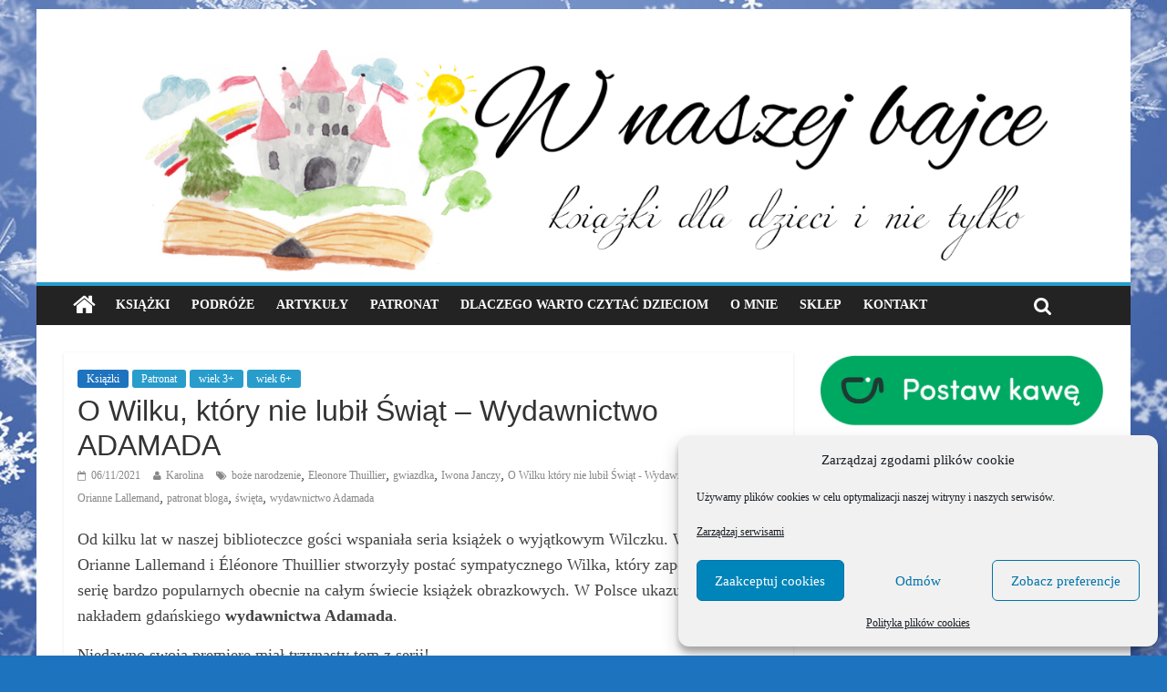

--- FILE ---
content_type: text/html; charset=UTF-8
request_url: https://wnaszejbajce.pl/o-wilku-ktory-nie-lubil-swiat-wydawnictwo-adamada/
body_size: 17265
content:

<!DOCTYPE html>
<html lang="pl-PL" xmlns:og="http://ogp.me/ns#" xmlns:fb="http://ogp.me/ns/fb#">
<head>
<meta charset="UTF-8" />
<meta name="viewport" content="width=device-width, initial-scale=1">
<link rel="profile" href="http://gmpg.org/xfn/11" />
<link rel="pingback" href="https://wnaszejbajce.pl/xmlrpc.php" />
<title>O Wilku, który nie lubił Świąt &#8211; Wydawnictwo ADAMADA &#8211; Blog o książkach dla dzieci i młodzieży &#8211; recenzje i rekomendacje</title>
<meta name='robots' content='max-image-preview:large' />
	<style>img:is([sizes="auto" i], [sizes^="auto," i]) { contain-intrinsic-size: 3000px 1500px }</style>
	<link rel='dns-prefetch' href='//fonts.googleapis.com' />
<link rel="alternate" type="application/rss+xml" title="Blog o książkach dla dzieci i młodzieży - recenzje i rekomendacje &raquo; Kanał z wpisami" href="https://wnaszejbajce.pl/feed/" />
<link rel="alternate" type="application/rss+xml" title="Blog o książkach dla dzieci i młodzieży - recenzje i rekomendacje &raquo; Kanał z komentarzami" href="https://wnaszejbajce.pl/comments/feed/" />
<link rel="alternate" type="application/rss+xml" title="Blog o książkach dla dzieci i młodzieży - recenzje i rekomendacje &raquo; O Wilku, który nie lubił Świąt &#8211; Wydawnictwo ADAMADA Kanał z komentarzami" href="https://wnaszejbajce.pl/o-wilku-ktory-nie-lubil-swiat-wydawnictwo-adamada/feed/" />
<script type="text/javascript">
/* <![CDATA[ */
window._wpemojiSettings = {"baseUrl":"https:\/\/s.w.org\/images\/core\/emoji\/16.0.1\/72x72\/","ext":".png","svgUrl":"https:\/\/s.w.org\/images\/core\/emoji\/16.0.1\/svg\/","svgExt":".svg","source":{"concatemoji":"https:\/\/wnaszejbajce.pl\/wp-includes\/js\/wp-emoji-release.min.js?ver=6.8.3"}};
/*! This file is auto-generated */
!function(s,n){var o,i,e;function c(e){try{var t={supportTests:e,timestamp:(new Date).valueOf()};sessionStorage.setItem(o,JSON.stringify(t))}catch(e){}}function p(e,t,n){e.clearRect(0,0,e.canvas.width,e.canvas.height),e.fillText(t,0,0);var t=new Uint32Array(e.getImageData(0,0,e.canvas.width,e.canvas.height).data),a=(e.clearRect(0,0,e.canvas.width,e.canvas.height),e.fillText(n,0,0),new Uint32Array(e.getImageData(0,0,e.canvas.width,e.canvas.height).data));return t.every(function(e,t){return e===a[t]})}function u(e,t){e.clearRect(0,0,e.canvas.width,e.canvas.height),e.fillText(t,0,0);for(var n=e.getImageData(16,16,1,1),a=0;a<n.data.length;a++)if(0!==n.data[a])return!1;return!0}function f(e,t,n,a){switch(t){case"flag":return n(e,"\ud83c\udff3\ufe0f\u200d\u26a7\ufe0f","\ud83c\udff3\ufe0f\u200b\u26a7\ufe0f")?!1:!n(e,"\ud83c\udde8\ud83c\uddf6","\ud83c\udde8\u200b\ud83c\uddf6")&&!n(e,"\ud83c\udff4\udb40\udc67\udb40\udc62\udb40\udc65\udb40\udc6e\udb40\udc67\udb40\udc7f","\ud83c\udff4\u200b\udb40\udc67\u200b\udb40\udc62\u200b\udb40\udc65\u200b\udb40\udc6e\u200b\udb40\udc67\u200b\udb40\udc7f");case"emoji":return!a(e,"\ud83e\udedf")}return!1}function g(e,t,n,a){var r="undefined"!=typeof WorkerGlobalScope&&self instanceof WorkerGlobalScope?new OffscreenCanvas(300,150):s.createElement("canvas"),o=r.getContext("2d",{willReadFrequently:!0}),i=(o.textBaseline="top",o.font="600 32px Arial",{});return e.forEach(function(e){i[e]=t(o,e,n,a)}),i}function t(e){var t=s.createElement("script");t.src=e,t.defer=!0,s.head.appendChild(t)}"undefined"!=typeof Promise&&(o="wpEmojiSettingsSupports",i=["flag","emoji"],n.supports={everything:!0,everythingExceptFlag:!0},e=new Promise(function(e){s.addEventListener("DOMContentLoaded",e,{once:!0})}),new Promise(function(t){var n=function(){try{var e=JSON.parse(sessionStorage.getItem(o));if("object"==typeof e&&"number"==typeof e.timestamp&&(new Date).valueOf()<e.timestamp+604800&&"object"==typeof e.supportTests)return e.supportTests}catch(e){}return null}();if(!n){if("undefined"!=typeof Worker&&"undefined"!=typeof OffscreenCanvas&&"undefined"!=typeof URL&&URL.createObjectURL&&"undefined"!=typeof Blob)try{var e="postMessage("+g.toString()+"("+[JSON.stringify(i),f.toString(),p.toString(),u.toString()].join(",")+"));",a=new Blob([e],{type:"text/javascript"}),r=new Worker(URL.createObjectURL(a),{name:"wpTestEmojiSupports"});return void(r.onmessage=function(e){c(n=e.data),r.terminate(),t(n)})}catch(e){}c(n=g(i,f,p,u))}t(n)}).then(function(e){for(var t in e)n.supports[t]=e[t],n.supports.everything=n.supports.everything&&n.supports[t],"flag"!==t&&(n.supports.everythingExceptFlag=n.supports.everythingExceptFlag&&n.supports[t]);n.supports.everythingExceptFlag=n.supports.everythingExceptFlag&&!n.supports.flag,n.DOMReady=!1,n.readyCallback=function(){n.DOMReady=!0}}).then(function(){return e}).then(function(){var e;n.supports.everything||(n.readyCallback(),(e=n.source||{}).concatemoji?t(e.concatemoji):e.wpemoji&&e.twemoji&&(t(e.twemoji),t(e.wpemoji)))}))}((window,document),window._wpemojiSettings);
/* ]]> */
</script>
<style id='wp-emoji-styles-inline-css' type='text/css'>

	img.wp-smiley, img.emoji {
		display: inline !important;
		border: none !important;
		box-shadow: none !important;
		height: 1em !important;
		width: 1em !important;
		margin: 0 0.07em !important;
		vertical-align: -0.1em !important;
		background: none !important;
		padding: 0 !important;
	}
</style>
<link rel='stylesheet' id='wp-block-library-css' href='https://wnaszejbajce.pl/wp-includes/css/dist/block-library/style.min.css?ver=6.8.3' type='text/css' media='all' />
<style id='classic-theme-styles-inline-css' type='text/css'>
/*! This file is auto-generated */
.wp-block-button__link{color:#fff;background-color:#32373c;border-radius:9999px;box-shadow:none;text-decoration:none;padding:calc(.667em + 2px) calc(1.333em + 2px);font-size:1.125em}.wp-block-file__button{background:#32373c;color:#fff;text-decoration:none}
</style>
<style id='global-styles-inline-css' type='text/css'>
:root{--wp--preset--aspect-ratio--square: 1;--wp--preset--aspect-ratio--4-3: 4/3;--wp--preset--aspect-ratio--3-4: 3/4;--wp--preset--aspect-ratio--3-2: 3/2;--wp--preset--aspect-ratio--2-3: 2/3;--wp--preset--aspect-ratio--16-9: 16/9;--wp--preset--aspect-ratio--9-16: 9/16;--wp--preset--color--black: #000000;--wp--preset--color--cyan-bluish-gray: #abb8c3;--wp--preset--color--white: #ffffff;--wp--preset--color--pale-pink: #f78da7;--wp--preset--color--vivid-red: #cf2e2e;--wp--preset--color--luminous-vivid-orange: #ff6900;--wp--preset--color--luminous-vivid-amber: #fcb900;--wp--preset--color--light-green-cyan: #7bdcb5;--wp--preset--color--vivid-green-cyan: #00d084;--wp--preset--color--pale-cyan-blue: #8ed1fc;--wp--preset--color--vivid-cyan-blue: #0693e3;--wp--preset--color--vivid-purple: #9b51e0;--wp--preset--gradient--vivid-cyan-blue-to-vivid-purple: linear-gradient(135deg,rgba(6,147,227,1) 0%,rgb(155,81,224) 100%);--wp--preset--gradient--light-green-cyan-to-vivid-green-cyan: linear-gradient(135deg,rgb(122,220,180) 0%,rgb(0,208,130) 100%);--wp--preset--gradient--luminous-vivid-amber-to-luminous-vivid-orange: linear-gradient(135deg,rgba(252,185,0,1) 0%,rgba(255,105,0,1) 100%);--wp--preset--gradient--luminous-vivid-orange-to-vivid-red: linear-gradient(135deg,rgba(255,105,0,1) 0%,rgb(207,46,46) 100%);--wp--preset--gradient--very-light-gray-to-cyan-bluish-gray: linear-gradient(135deg,rgb(238,238,238) 0%,rgb(169,184,195) 100%);--wp--preset--gradient--cool-to-warm-spectrum: linear-gradient(135deg,rgb(74,234,220) 0%,rgb(151,120,209) 20%,rgb(207,42,186) 40%,rgb(238,44,130) 60%,rgb(251,105,98) 80%,rgb(254,248,76) 100%);--wp--preset--gradient--blush-light-purple: linear-gradient(135deg,rgb(255,206,236) 0%,rgb(152,150,240) 100%);--wp--preset--gradient--blush-bordeaux: linear-gradient(135deg,rgb(254,205,165) 0%,rgb(254,45,45) 50%,rgb(107,0,62) 100%);--wp--preset--gradient--luminous-dusk: linear-gradient(135deg,rgb(255,203,112) 0%,rgb(199,81,192) 50%,rgb(65,88,208) 100%);--wp--preset--gradient--pale-ocean: linear-gradient(135deg,rgb(255,245,203) 0%,rgb(182,227,212) 50%,rgb(51,167,181) 100%);--wp--preset--gradient--electric-grass: linear-gradient(135deg,rgb(202,248,128) 0%,rgb(113,206,126) 100%);--wp--preset--gradient--midnight: linear-gradient(135deg,rgb(2,3,129) 0%,rgb(40,116,252) 100%);--wp--preset--font-size--small: 13px;--wp--preset--font-size--medium: 20px;--wp--preset--font-size--large: 36px;--wp--preset--font-size--x-large: 42px;--wp--preset--spacing--20: 0.44rem;--wp--preset--spacing--30: 0.67rem;--wp--preset--spacing--40: 1rem;--wp--preset--spacing--50: 1.5rem;--wp--preset--spacing--60: 2.25rem;--wp--preset--spacing--70: 3.38rem;--wp--preset--spacing--80: 5.06rem;--wp--preset--shadow--natural: 6px 6px 9px rgba(0, 0, 0, 0.2);--wp--preset--shadow--deep: 12px 12px 50px rgba(0, 0, 0, 0.4);--wp--preset--shadow--sharp: 6px 6px 0px rgba(0, 0, 0, 0.2);--wp--preset--shadow--outlined: 6px 6px 0px -3px rgba(255, 255, 255, 1), 6px 6px rgba(0, 0, 0, 1);--wp--preset--shadow--crisp: 6px 6px 0px rgba(0, 0, 0, 1);}:where(.is-layout-flex){gap: 0.5em;}:where(.is-layout-grid){gap: 0.5em;}body .is-layout-flex{display: flex;}.is-layout-flex{flex-wrap: wrap;align-items: center;}.is-layout-flex > :is(*, div){margin: 0;}body .is-layout-grid{display: grid;}.is-layout-grid > :is(*, div){margin: 0;}:where(.wp-block-columns.is-layout-flex){gap: 2em;}:where(.wp-block-columns.is-layout-grid){gap: 2em;}:where(.wp-block-post-template.is-layout-flex){gap: 1.25em;}:where(.wp-block-post-template.is-layout-grid){gap: 1.25em;}.has-black-color{color: var(--wp--preset--color--black) !important;}.has-cyan-bluish-gray-color{color: var(--wp--preset--color--cyan-bluish-gray) !important;}.has-white-color{color: var(--wp--preset--color--white) !important;}.has-pale-pink-color{color: var(--wp--preset--color--pale-pink) !important;}.has-vivid-red-color{color: var(--wp--preset--color--vivid-red) !important;}.has-luminous-vivid-orange-color{color: var(--wp--preset--color--luminous-vivid-orange) !important;}.has-luminous-vivid-amber-color{color: var(--wp--preset--color--luminous-vivid-amber) !important;}.has-light-green-cyan-color{color: var(--wp--preset--color--light-green-cyan) !important;}.has-vivid-green-cyan-color{color: var(--wp--preset--color--vivid-green-cyan) !important;}.has-pale-cyan-blue-color{color: var(--wp--preset--color--pale-cyan-blue) !important;}.has-vivid-cyan-blue-color{color: var(--wp--preset--color--vivid-cyan-blue) !important;}.has-vivid-purple-color{color: var(--wp--preset--color--vivid-purple) !important;}.has-black-background-color{background-color: var(--wp--preset--color--black) !important;}.has-cyan-bluish-gray-background-color{background-color: var(--wp--preset--color--cyan-bluish-gray) !important;}.has-white-background-color{background-color: var(--wp--preset--color--white) !important;}.has-pale-pink-background-color{background-color: var(--wp--preset--color--pale-pink) !important;}.has-vivid-red-background-color{background-color: var(--wp--preset--color--vivid-red) !important;}.has-luminous-vivid-orange-background-color{background-color: var(--wp--preset--color--luminous-vivid-orange) !important;}.has-luminous-vivid-amber-background-color{background-color: var(--wp--preset--color--luminous-vivid-amber) !important;}.has-light-green-cyan-background-color{background-color: var(--wp--preset--color--light-green-cyan) !important;}.has-vivid-green-cyan-background-color{background-color: var(--wp--preset--color--vivid-green-cyan) !important;}.has-pale-cyan-blue-background-color{background-color: var(--wp--preset--color--pale-cyan-blue) !important;}.has-vivid-cyan-blue-background-color{background-color: var(--wp--preset--color--vivid-cyan-blue) !important;}.has-vivid-purple-background-color{background-color: var(--wp--preset--color--vivid-purple) !important;}.has-black-border-color{border-color: var(--wp--preset--color--black) !important;}.has-cyan-bluish-gray-border-color{border-color: var(--wp--preset--color--cyan-bluish-gray) !important;}.has-white-border-color{border-color: var(--wp--preset--color--white) !important;}.has-pale-pink-border-color{border-color: var(--wp--preset--color--pale-pink) !important;}.has-vivid-red-border-color{border-color: var(--wp--preset--color--vivid-red) !important;}.has-luminous-vivid-orange-border-color{border-color: var(--wp--preset--color--luminous-vivid-orange) !important;}.has-luminous-vivid-amber-border-color{border-color: var(--wp--preset--color--luminous-vivid-amber) !important;}.has-light-green-cyan-border-color{border-color: var(--wp--preset--color--light-green-cyan) !important;}.has-vivid-green-cyan-border-color{border-color: var(--wp--preset--color--vivid-green-cyan) !important;}.has-pale-cyan-blue-border-color{border-color: var(--wp--preset--color--pale-cyan-blue) !important;}.has-vivid-cyan-blue-border-color{border-color: var(--wp--preset--color--vivid-cyan-blue) !important;}.has-vivid-purple-border-color{border-color: var(--wp--preset--color--vivid-purple) !important;}.has-vivid-cyan-blue-to-vivid-purple-gradient-background{background: var(--wp--preset--gradient--vivid-cyan-blue-to-vivid-purple) !important;}.has-light-green-cyan-to-vivid-green-cyan-gradient-background{background: var(--wp--preset--gradient--light-green-cyan-to-vivid-green-cyan) !important;}.has-luminous-vivid-amber-to-luminous-vivid-orange-gradient-background{background: var(--wp--preset--gradient--luminous-vivid-amber-to-luminous-vivid-orange) !important;}.has-luminous-vivid-orange-to-vivid-red-gradient-background{background: var(--wp--preset--gradient--luminous-vivid-orange-to-vivid-red) !important;}.has-very-light-gray-to-cyan-bluish-gray-gradient-background{background: var(--wp--preset--gradient--very-light-gray-to-cyan-bluish-gray) !important;}.has-cool-to-warm-spectrum-gradient-background{background: var(--wp--preset--gradient--cool-to-warm-spectrum) !important;}.has-blush-light-purple-gradient-background{background: var(--wp--preset--gradient--blush-light-purple) !important;}.has-blush-bordeaux-gradient-background{background: var(--wp--preset--gradient--blush-bordeaux) !important;}.has-luminous-dusk-gradient-background{background: var(--wp--preset--gradient--luminous-dusk) !important;}.has-pale-ocean-gradient-background{background: var(--wp--preset--gradient--pale-ocean) !important;}.has-electric-grass-gradient-background{background: var(--wp--preset--gradient--electric-grass) !important;}.has-midnight-gradient-background{background: var(--wp--preset--gradient--midnight) !important;}.has-small-font-size{font-size: var(--wp--preset--font-size--small) !important;}.has-medium-font-size{font-size: var(--wp--preset--font-size--medium) !important;}.has-large-font-size{font-size: var(--wp--preset--font-size--large) !important;}.has-x-large-font-size{font-size: var(--wp--preset--font-size--x-large) !important;}
:where(.wp-block-post-template.is-layout-flex){gap: 1.25em;}:where(.wp-block-post-template.is-layout-grid){gap: 1.25em;}
:where(.wp-block-columns.is-layout-flex){gap: 2em;}:where(.wp-block-columns.is-layout-grid){gap: 2em;}
:root :where(.wp-block-pullquote){font-size: 1.5em;line-height: 1.6;}
</style>
<link rel='stylesheet' id='cmplz-general-css' href='https://wnaszejbajce.pl/wp-content/plugins/complianz-gdpr/assets/css/cookieblocker.min.css?ver=1768577742' type='text/css' media='all' />
<link data-service="google-fonts" data-category="marketing" rel='stylesheet' id='colormag_google_fonts-css' data-href='//fonts.googleapis.com/css?family=Open+Sans%3A400%2C600&#038;ver=6.8.3' type='text/css' media='all' />
<link rel='stylesheet' id='colormag_style-css' href='https://wnaszejbajce.pl/wp-content/themes/colormag/style.css?ver=6.8.3' type='text/css' media='all' />
<link rel='stylesheet' id='colormag-fontawesome-css' href='https://wnaszejbajce.pl/wp-content/themes/colormag/fontawesome/css/font-awesome.css?ver=4.2.1' type='text/css' media='all' />
<script type="text/javascript" src="https://wnaszejbajce.pl/wp-includes/js/jquery/jquery.min.js?ver=3.7.1" id="jquery-core-js"></script>
<script type="text/javascript" src="https://wnaszejbajce.pl/wp-includes/js/jquery/jquery-migrate.min.js?ver=3.4.1" id="jquery-migrate-js"></script>
<script type="text/javascript" src="https://wnaszejbajce.pl/wp-content/themes/colormag/js/colormag-custom.js?ver=6.8.3" id="colormag-custom-js"></script>
<!--[if lte IE 8]>
<script type="text/javascript" src="https://wnaszejbajce.pl/wp-content/themes/colormag/js/html5shiv.min.js?ver=6.8.3" id="html5-js"></script>
<![endif]-->
<link rel="https://api.w.org/" href="https://wnaszejbajce.pl/wp-json/" /><link rel="alternate" title="JSON" type="application/json" href="https://wnaszejbajce.pl/wp-json/wp/v2/posts/34003" /><link rel="EditURI" type="application/rsd+xml" title="RSD" href="https://wnaszejbajce.pl/xmlrpc.php?rsd" />
<meta name="generator" content="WordPress 6.8.3" />
<link rel="canonical" href="https://wnaszejbajce.pl/o-wilku-ktory-nie-lubil-swiat-wydawnictwo-adamada/" />
<link rel='shortlink' href='https://wnaszejbajce.pl/?p=34003' />
<link rel="alternate" title="oEmbed (JSON)" type="application/json+oembed" href="https://wnaszejbajce.pl/wp-json/oembed/1.0/embed?url=https%3A%2F%2Fwnaszejbajce.pl%2Fo-wilku-ktory-nie-lubil-swiat-wydawnictwo-adamada%2F" />
<link rel="alternate" title="oEmbed (XML)" type="text/xml+oembed" href="https://wnaszejbajce.pl/wp-json/oembed/1.0/embed?url=https%3A%2F%2Fwnaszejbajce.pl%2Fo-wilku-ktory-nie-lubil-swiat-wydawnictwo-adamada%2F&#038;format=xml" />
			<style>.cmplz-hidden {
					display: none !important;
				}</style><style type="text/css" id="custom-background-css">
body.custom-background { background-color: #1e73be; background-image: url("https://wnaszejbajce.pl/wp-content/uploads/2016/12/Snieg-1.png"); background-position: left top; background-size: cover; background-repeat: repeat; background-attachment: fixed; }
</style>
	<link rel="icon" href="https://wnaszejbajce.pl/wp-content/uploads/2016/12/cropped-LOGO_fav-32x32.png" sizes="32x32" />
<link rel="icon" href="https://wnaszejbajce.pl/wp-content/uploads/2016/12/cropped-LOGO_fav-192x192.png" sizes="192x192" />
<link rel="apple-touch-icon" href="https://wnaszejbajce.pl/wp-content/uploads/2016/12/cropped-LOGO_fav-180x180.png" />
<meta name="msapplication-TileImage" content="https://wnaszejbajce.pl/wp-content/uploads/2016/12/cropped-LOGO_fav-270x270.png" />
		<style type="text/css" id="wp-custom-css">
			.wp-block-image {
    margin-bottom: 20px; /* lub inna wartość */
}		</style>
		
<!-- START - Open Graph and Twitter Card Tags 3.3.7 -->
 <!-- Facebook Open Graph -->
  <meta property="og:locale" content="pl_PL"/>
  <meta property="og:site_name" content="Blog o książkach dla dzieci i młodzieży - recenzje i rekomendacje"/>
  <meta property="og:title" content="O Wilku, który nie lubił Świąt - Wydawnictwo ADAMADA"/>
  <meta property="og:url" content="https://wnaszejbajce.pl/o-wilku-ktory-nie-lubil-swiat-wydawnictwo-adamada/"/>
  <meta property="og:type" content="article"/>
  <meta property="og:description" content="Od kilku lat w naszej biblioteczce gości wspaniała seria książek o wyjątkowym Wilczku. W 2009 roku Orianne Lallemand i Éléonore Thuillier stworzyły postać sympatycznego Wilka, który zapoczątkował serię bardzo popularnych obecnie na całym świecie książek obrazkowych. W Polsce ukazują się one nakładem"/>
  <meta property="og:image" content="https://wnaszejbajce.pl/wp-content/uploads/2021/11/IMG_7536.jpg"/>
  <meta property="og:image:url" content="https://wnaszejbajce.pl/wp-content/uploads/2021/11/IMG_7536.jpg"/>
  <meta property="og:image:secure_url" content="https://wnaszejbajce.pl/wp-content/uploads/2021/11/IMG_7536.jpg"/>
  <meta property="article:published_time" content="2021-11-06T13:02:50+00:00"/>
  <meta property="article:modified_time" content="2021-11-06T13:02:51+00:00" />
  <meta property="og:updated_time" content="2021-11-06T13:02:51+00:00" />
  <meta property="article:section" content="Książki"/>
  <meta property="article:section" content="Patronat"/>
  <meta property="article:section" content="wiek 3+"/>
  <meta property="article:section" content="wiek 6+"/>
 <!-- Google+ / Schema.org -->
 <!-- Twitter Cards -->
  <meta name="twitter:title" content="O Wilku, który nie lubił Świąt - Wydawnictwo ADAMADA"/>
  <meta name="twitter:url" content="https://wnaszejbajce.pl/o-wilku-ktory-nie-lubil-swiat-wydawnictwo-adamada/"/>
  <meta name="twitter:description" content="Od kilku lat w naszej biblioteczce gości wspaniała seria książek o wyjątkowym Wilczku. W 2009 roku Orianne Lallemand i Éléonore Thuillier stworzyły postać sympatycznego Wilka, który zapoczątkował serię bardzo popularnych obecnie na całym świecie książek obrazkowych. W Polsce ukazują się one nakładem"/>
  <meta name="twitter:image" content="https://wnaszejbajce.pl/wp-content/uploads/2021/11/IMG_7536.jpg"/>
  <meta name="twitter:card" content="summary_large_image"/>
 <!-- SEO -->
 <!-- Misc. tags -->
 <!-- is_singular -->
<!-- END - Open Graph and Twitter Card Tags 3.3.7 -->
	
<!-- Global site tag (gtag.js) - Google Analytics was here-->

</head>

<body data-cmplz=2 class="wp-singular post-template-default single single-post postid-34003 single-format-standard custom-background wp-theme-colormag ">
<div id="page" class="hfeed site">
		<header id="masthead" class="site-header clearfix">
		<div id="header-text-nav-container" class="clearfix">
         
			
			<div class="inner-wrap">

				<div id="header-text-nav-wrap" class="clearfix">
					<div id="header-left-section">
												<div id="header-text" class="">
                                             <h3 id="site-title">
                                                    </h3>
                     							                                             <!-- #site-description -->
						</div><!-- #header-text -->
					</div><!-- #header-left-section -->
					<div id="header-right-section">
												<div id="header-right-sidebar" class="clearfix">
												</div>
									    	</div><!-- #header-right-section -->

			   </div><!-- #header-text-nav-wrap -->

			</div><!-- .inner-wrap -->

					<div class="header-image-wrap"><img src="https://wnaszejbajce.pl/wp-content/uploads/2016/12/cropped-W-naszej-bajce-1400.png" class="header-image" width="1400" height="296" alt="Blog o książkach dla dzieci i młodzieży &#8211; recenzje i rekomendacje"></div>
	
			<nav id="site-navigation" class="main-navigation clearfix" role="navigation">
				<div class="inner-wrap clearfix">
					                  <div class="home-icon">
                     <a href="https://wnaszejbajce.pl/" title="Blog o książkach dla dzieci i młodzieży &#8211; recenzje i rekomendacje"><i class="fa fa-home"></i></a>
                  </div>
                                 <h4 class="menu-toggle"></h4>
               <div class="menu-primary-container"><ul id="menu-menu-glowne" class="menu"><li id="menu-item-4395" class="menu-item menu-item-type-taxonomy menu-item-object-category current-post-ancestor current-menu-parent current-post-parent menu-item-4395"><a href="https://wnaszejbajce.pl/category/ksiazki/">Książki</a></li>
<li id="menu-item-4394" class="menu-item menu-item-type-taxonomy menu-item-object-category menu-item-4394"><a href="https://wnaszejbajce.pl/category/miejsca/">Podróże</a></li>
<li id="menu-item-58671" class="menu-item menu-item-type-taxonomy menu-item-object-category menu-item-58671"><a href="https://wnaszejbajce.pl/category/artykuly/">Artykuły</a></li>
<li id="menu-item-9907" class="menu-item menu-item-type-taxonomy menu-item-object-category current-post-ancestor current-menu-parent current-post-parent menu-item-9907"><a href="https://wnaszejbajce.pl/category/patronat/">Patronat</a></li>
<li id="menu-item-4403" class="menu-item menu-item-type-post_type menu-item-object-page menu-item-4403"><a href="https://wnaszejbajce.pl/dlaczego-warto-czytac-dzieciom/">Dlaczego warto czytać dzieciom</a></li>
<li id="menu-item-536" class="menu-item menu-item-type-post_type menu-item-object-page menu-item-536"><a href="https://wnaszejbajce.pl/o-mnie/">O mnie</a></li>
<li id="menu-item-56676" class="menu-item menu-item-type-custom menu-item-object-custom menu-item-56676"><a href="/sklep">Sklep</a></li>
<li id="menu-item-441" class="menu-item menu-item-type-post_type menu-item-object-page menu-item-441"><a href="https://wnaszejbajce.pl/kontakt/">Kontakt</a></li>
</ul></div>                                                <i class="fa fa-search search-top"></i>
                  <div class="search-form-top">
                     <form action="https://wnaszejbajce.pl/" class="search-form searchform clearfix" method="get">
   <div class="search-wrap">
      <input type="text" placeholder="Search" class="s field" name="s">
      <button class="search-icon" type="submit"></button>
   </div>
</form><!-- .searchform -->                  </div>
               				</div>
			</nav>

		</div><!-- #header-text-nav-container -->

		    
	</header>
			<div id="main" class="clearfix">
		<div class="inner-wrap clearfix">

	
	<div id="primary">
		<div id="content" class="clearfix">

			
				
<article id="post-34003" class="post-34003 post type-post status-publish format-standard has-post-thumbnail hentry category-ksiazki category-patronat category-344 category-345 tag-boze-narodzenie tag-eleonore-thuillier-2 tag-gwiazdka tag-iwona-janczy tag-o-wilku-ktory-nie-lubil-swiat-wydawnictwo-adamada tag-orianne-lallemand tag-patronat-bloga tag-swieta tag-wydawnictwo-adamada">
	
   
   
   <div class="article-content clearfix">

   
   <div class="above-entry-meta"><span class="cat-links"><a href="https://wnaszejbajce.pl/category/ksiazki/" style="background:#1e73be" rel="category tag">Książki</a>&nbsp;<a href="https://wnaszejbajce.pl/category/patronat/"  rel="category tag">Patronat</a>&nbsp;<a href="https://wnaszejbajce.pl/category/wg-wieku/03/"  rel="category tag">wiek 3+</a>&nbsp;<a href="https://wnaszejbajce.pl/category/wg-wieku/06/"  rel="category tag">wiek 6+</a>&nbsp;</span></div>
      <header class="entry-header">
   		<h1 class="entry-title">
   			O Wilku, który nie lubił Świąt &#8211; Wydawnictwo ADAMADA   		</h1>
   	</header>

   	<div class="below-entry-meta">
      <span class="posted-on"><a href="https://wnaszejbajce.pl/o-wilku-ktory-nie-lubil-swiat-wydawnictwo-adamada/" title="13:02" rel="bookmark"><i class="fa fa-calendar-o"></i> <time class="entry-date published" datetime="2021-11-06T13:02:50+00:00">06/11/2021</time><time class="updated" datetime="2021-11-06T13:02:51+00:00">06/11/2021</time></a></span>
      <span class="byline"><span class="author vcard"><i class="fa fa-user"></i><a class="url fn n" href="https://wnaszejbajce.pl/author/karolina/" title="Karolina">Karolina</a></span></span>

      <span class="tag-links"><i class="fa fa-tags"></i><a href="https://wnaszejbajce.pl/tag/boze-narodzenie/" rel="tag">boże narodzenie</a>, <a href="https://wnaszejbajce.pl/tag/eleonore-thuillier-2/" rel="tag">Eleonore Thuillier</a>, <a href="https://wnaszejbajce.pl/tag/gwiazdka/" rel="tag">gwiazdka</a>, <a href="https://wnaszejbajce.pl/tag/iwona-janczy/" rel="tag">Iwona Janczy</a>, <a href="https://wnaszejbajce.pl/tag/o-wilku-ktory-nie-lubil-swiat-wydawnictwo-adamada/" rel="tag">O Wilku który nie lubił Świąt - Wydawnictwo ADAMADA</a>, <a href="https://wnaszejbajce.pl/tag/orianne-lallemand/" rel="tag">Orianne Lallemand</a>, <a href="https://wnaszejbajce.pl/tag/patronat-bloga/" rel="tag">patronat bloga</a>, <a href="https://wnaszejbajce.pl/tag/swieta/" rel="tag">święta</a>, <a href="https://wnaszejbajce.pl/tag/wydawnictwo-adamada/" rel="tag">wydawnictwo Adamada</a></span></div>
   	<div class="entry-content clearfix">
   		
<p>Od kilku lat w naszej biblioteczce gości wspaniała seria książek o wyjątkowym Wilczku. W 2009 roku Orianne Lallemand i Éléonore Thuillier stworzyły postać sympatycznego Wilka, który zapoczątkował serię bardzo popularnych obecnie na całym świecie książek obrazkowych. W Polsce ukazują się one nakładem gdańskiego <strong>wydawnictwa Adamada</strong>.</p>



<p>Niedawno swoją premierę miał trzynasty tom z serii! </p>



<p><strong>&#8222;O Wilku, który nie lubił Świąt&#8221;</strong> będzie idealną propozycją na przedświąteczny czas i świetnie sprawdzi się jako mikołajkowy prezent!</p>



<figure class="wp-block-image size-large"><img fetchpriority="high" decoding="async" width="768" height="1024" src="https://wnaszejbajce.pl/wp-content/uploads/2021/11/IMG_7535-768x1024.jpg" alt="" class="wp-image-34012" srcset="https://wnaszejbajce.pl/wp-content/uploads/2021/11/IMG_7535-768x1024.jpg 768w, https://wnaszejbajce.pl/wp-content/uploads/2021/11/IMG_7535-225x300.jpg 225w, https://wnaszejbajce.pl/wp-content/uploads/2021/11/IMG_7535.jpg 1080w" sizes="(max-width: 768px) 100vw, 768px" /></figure>



<p></p>



<div class="wp-block-image"><figure class="aligncenter size-large"><a href="https://www.ceneo.pl/110860191#crid=490851&amp;pid=15263" target="_blank" rel="noopener"><img decoding="async" width="200" height="130" src="https://wnaszejbajce.pl/wp-content/uploads/2017/10/tukupisz.png" alt="koszyk" class="wp-image-4840"/></a></figure></div>



<p>Najnowszy, świąteczny tytuł bardzo nas zaskoczył! Format jest nieco większy od pozostałych części, a okładka ma twardą oprawę. Taka niespodzianka. </p>



<p>Pamiętajcie, że każdy tom to osobna, odrębna historia, dlatego nie ma znaczenia kolejność w jakiej czytacie przygody Wilczka. </p>



<p>Wilk nie lubił świąt Bożego Narodzenia. Uważał, że za dużo jest wokół niego zamieszania. Te wszystkie kolorowe światełka, hałas i dekoracje przyprawiały go o ból głowy, ale właśnie zbliżał się grudzień&#8230;</p>



<p>Pewnego ranka Wilka zastał za oknem śnieg. Uradowany pobiegł na przechadzkę, chcąc porzucać się śnieżkami z przyjaciółmi, ale każdy miał coś do roboty! Jedni wieszali girlandy, inni ubierali choinkę, ktoś piekł ciasteczka, ktoś pisał list do Świętego Mikołaja, Wilczyca zaś szykowała świąteczne potrawy. </p>



<p>To wszystko sprawiło, że Wilkowi puściły nerwy i wyznał, że nienawidzi Bożego Narodzenia, ponieważ&#8230; jeszcze nigdy go nie obchodził! Na te słowa Wilczyca oniemiała i zaprosiła go do wspólnego gotowania. Dobrze się razem bawili i Wilk był bardzo szczęśliwy. Jednak największe szczęście spotkało go w domu! Jego przyjaciele zgotowali mu wspaniałą niespodziankę, dekorując pokój, przystrajając choinkę, zostawiając smakowite łakocie. </p>



<p>Na drugi dzień nastała Wigilia. Wilk ubrał się elegancko i spędził ten dzień z przyjaciółmi, pierwszy raz obchodząc uroczyście ten wieczór. A co było na drugi dzień? Był to czas na świętowanie i na bitwę śnieżną! Ten najwspanialszy czas w ciągu całego roku Wilk z pewnością będzie obchodził już zawsze!</p>



<figure class="wp-block-image size-large"><img decoding="async" width="768" height="1024" src="https://wnaszejbajce.pl/wp-content/uploads/2021/11/IMG_7537-768x1024.jpg" alt="" class="wp-image-34014" srcset="https://wnaszejbajce.pl/wp-content/uploads/2021/11/IMG_7537-768x1024.jpg 768w, https://wnaszejbajce.pl/wp-content/uploads/2021/11/IMG_7537-225x300.jpg 225w, https://wnaszejbajce.pl/wp-content/uploads/2021/11/IMG_7537.jpg 1080w" sizes="(max-width: 768px) 100vw, 768px" /></figure>



<figure class="wp-block-image size-large"><img loading="lazy" decoding="async" width="768" height="1024" src="https://wnaszejbajce.pl/wp-content/uploads/2021/11/IMG_7538-768x1024.jpg" alt="" class="wp-image-34015" srcset="https://wnaszejbajce.pl/wp-content/uploads/2021/11/IMG_7538-768x1024.jpg 768w, https://wnaszejbajce.pl/wp-content/uploads/2021/11/IMG_7538-225x300.jpg 225w, https://wnaszejbajce.pl/wp-content/uploads/2021/11/IMG_7538.jpg 1080w" sizes="auto, (max-width: 768px) 100vw, 768px" /></figure>



<figure class="wp-block-image size-large"><img loading="lazy" decoding="async" width="768" height="1024" src="https://wnaszejbajce.pl/wp-content/uploads/2021/11/IMG_7539-768x1024.jpg" alt="" class="wp-image-34016" srcset="https://wnaszejbajce.pl/wp-content/uploads/2021/11/IMG_7539-768x1024.jpg 768w, https://wnaszejbajce.pl/wp-content/uploads/2021/11/IMG_7539-225x300.jpg 225w, https://wnaszejbajce.pl/wp-content/uploads/2021/11/IMG_7539.jpg 1080w" sizes="auto, (max-width: 768px) 100vw, 768px" /></figure>



<figure class="wp-block-image size-large"><img loading="lazy" decoding="async" width="768" height="1024" src="https://wnaszejbajce.pl/wp-content/uploads/2021/11/IMG_7540-768x1024.jpg" alt="" class="wp-image-34017" srcset="https://wnaszejbajce.pl/wp-content/uploads/2021/11/IMG_7540-768x1024.jpg 768w, https://wnaszejbajce.pl/wp-content/uploads/2021/11/IMG_7540-225x300.jpg 225w, https://wnaszejbajce.pl/wp-content/uploads/2021/11/IMG_7540.jpg 1080w" sizes="auto, (max-width: 768px) 100vw, 768px" /></figure>



<figure class="wp-block-image size-large"><img loading="lazy" decoding="async" width="768" height="1024" src="https://wnaszejbajce.pl/wp-content/uploads/2021/11/IMG_7541-768x1024.jpg" alt="" class="wp-image-34018" srcset="https://wnaszejbajce.pl/wp-content/uploads/2021/11/IMG_7541-768x1024.jpg 768w, https://wnaszejbajce.pl/wp-content/uploads/2021/11/IMG_7541-225x300.jpg 225w, https://wnaszejbajce.pl/wp-content/uploads/2021/11/IMG_7541.jpg 1080w" sizes="auto, (max-width: 768px) 100vw, 768px" /></figure>



<figure class="wp-block-image size-large"><img loading="lazy" decoding="async" width="768" height="1024" src="https://wnaszejbajce.pl/wp-content/uploads/2021/11/IMG_7542-768x1024.jpg" alt="" class="wp-image-34019" srcset="https://wnaszejbajce.pl/wp-content/uploads/2021/11/IMG_7542-768x1024.jpg 768w, https://wnaszejbajce.pl/wp-content/uploads/2021/11/IMG_7542-225x300.jpg 225w, https://wnaszejbajce.pl/wp-content/uploads/2021/11/IMG_7542.jpg 1080w" sizes="auto, (max-width: 768px) 100vw, 768px" /></figure>



<figure class="wp-block-image size-large"><img loading="lazy" decoding="async" width="768" height="1024" src="https://wnaszejbajce.pl/wp-content/uploads/2021/11/IMG_7543-768x1024.jpg" alt="" class="wp-image-34020" srcset="https://wnaszejbajce.pl/wp-content/uploads/2021/11/IMG_7543-768x1024.jpg 768w, https://wnaszejbajce.pl/wp-content/uploads/2021/11/IMG_7543-225x300.jpg 225w, https://wnaszejbajce.pl/wp-content/uploads/2021/11/IMG_7543.jpg 1080w" sizes="auto, (max-width: 768px) 100vw, 768px" /></figure>



<figure class="wp-block-image size-large"><img loading="lazy" decoding="async" width="768" height="1024" src="https://wnaszejbajce.pl/wp-content/uploads/2021/11/IMG_7544-768x1024.jpg" alt="" class="wp-image-34021" srcset="https://wnaszejbajce.pl/wp-content/uploads/2021/11/IMG_7544-768x1024.jpg 768w, https://wnaszejbajce.pl/wp-content/uploads/2021/11/IMG_7544-225x300.jpg 225w, https://wnaszejbajce.pl/wp-content/uploads/2021/11/IMG_7544.jpg 1080w" sizes="auto, (max-width: 768px) 100vw, 768px" /></figure>



<figure class="wp-block-image size-large"><img loading="lazy" decoding="async" width="768" height="1024" src="https://wnaszejbajce.pl/wp-content/uploads/2021/11/IMG_7545-768x1024.jpg" alt="" class="wp-image-34022" srcset="https://wnaszejbajce.pl/wp-content/uploads/2021/11/IMG_7545-768x1024.jpg 768w, https://wnaszejbajce.pl/wp-content/uploads/2021/11/IMG_7545-225x300.jpg 225w, https://wnaszejbajce.pl/wp-content/uploads/2021/11/IMG_7545.jpg 1080w" sizes="auto, (max-width: 768px) 100vw, 768px" /></figure>



<figure class="wp-block-image size-large"><img loading="lazy" decoding="async" width="768" height="1024" src="https://wnaszejbajce.pl/wp-content/uploads/2021/11/IMG_7546-768x1024.jpg" alt="" class="wp-image-34023" srcset="https://wnaszejbajce.pl/wp-content/uploads/2021/11/IMG_7546-768x1024.jpg 768w, https://wnaszejbajce.pl/wp-content/uploads/2021/11/IMG_7546-225x300.jpg 225w, https://wnaszejbajce.pl/wp-content/uploads/2021/11/IMG_7546.jpg 1080w" sizes="auto, (max-width: 768px) 100vw, 768px" /></figure>



<p>Urocza, ciepła, zimowa opowieść. W każdym tomie pod pryzmatem wartkiej historii bohater zmaga się z emocjami i wyzwaniami. Tak jest i w tej. Znajdziecie tu żal, strach przed tym co nowe, nieznane i wielką rolę przyjaźni, pięknego serca. Książka napisana jest bardzo przyjaznym językiem, dlatego będzie wartościową lekturą dla dzieci w wieku przedszkolnym.  </p>



<p>Bardzo, bardzo polecam! Jeśli nie znacie jeszcze Wilczka i jego wesołej gromadki przyjaciół to koniecznie nadróbcie zaległości. </p>



<figure class="wp-block-image size-large"><img loading="lazy" decoding="async" width="768" height="1024" src="https://wnaszejbajce.pl/wp-content/uploads/2021/11/IMG_7547-768x1024.jpg" alt="" class="wp-image-34024" srcset="https://wnaszejbajce.pl/wp-content/uploads/2021/11/IMG_7547-768x1024.jpg 768w, https://wnaszejbajce.pl/wp-content/uploads/2021/11/IMG_7547-225x300.jpg 225w, https://wnaszejbajce.pl/wp-content/uploads/2021/11/IMG_7547.jpg 1080w" sizes="auto, (max-width: 768px) 100vw, 768px" /></figure>



<p></p>



<p></p>



<p></p>



<p><strong>&#8222;O Wilku który nie lubił Świąt&#8221;</strong></p>



<p>Tekst: Orianne Lallemand</p>



<p>Ilustracje: Éléonore Thuillier</p>



<p>Oprawa: twarda</p>



<p>Ilość stron: 32</p>



<p>Dla dzieci: 3+</p>



<p>Wydawnictwo: ADAMADA</p>



<div class="wp-block-image"><figure class="aligncenter"><a href="https://adamada.pl/" target="_blank" rel="noopener"><img loading="lazy" decoding="async" width="162" height="132" src="https://wnaszejbajce.pl/wp-content/uploads/2021/08/image.png" alt="" class="wp-image-31925"/></a></figure></div>
   	</div>

   </div>

	</article>
			
		</div><!-- #content -->

      
		<ul class="default-wp-page clearfix">
			<li class="previous"><a href="https://wnaszejbajce.pl/jaga-i-dom-na-orlich-nogach-tom-1-wydawnictwo-zielona-sowa/" rel="prev"><span class="meta-nav">&larr;</span> Jaga i dom na orlich nogach TOM 1 &#8211; Wydawnictwo ZIELONA SOWA</a></li>
			<li class="next"><a href="https://wnaszejbajce.pl/swieta-na-swiecie-wydawnictwo-znak-emotikon/" rel="next">Święta na świecie &#8211; Wydawnictwo ZNAK EMOTIKON <span class="meta-nav">&rarr;</span></a></li>
		</ul>
	
      
      
      
<div id="comments" class="comments-area">

	
			<h3 class="comments-title">
			3 thoughts on &ldquo;<span>O Wilku, który nie lubił Świąt &#8211; Wydawnictwo ADAMADA</span>&rdquo;		</h3>

		
		<ul class="comment-list">
				<li class="comment even thread-even depth-1" id="li-comment-6578">
		<article id="comment-6578" class="comment">
			<header class="comment-meta comment-author vcard">
				<img alt='' src='https://secure.gravatar.com/avatar/9d550c7e9778aafc104e03ec72cc7f1b43ef6a977f6cd2cd2a995cef0346a24d?s=74&#038;d=mm&#038;r=g' srcset='https://secure.gravatar.com/avatar/9d550c7e9778aafc104e03ec72cc7f1b43ef6a977f6cd2cd2a995cef0346a24d?s=148&#038;d=mm&#038;r=g 2x' class='avatar avatar-74 photo' height='74' width='74' loading='lazy' decoding='async'/><div class="comment-author-link"><i class="fa fa-user"></i><a href="http://Facebook" class="url" rel="ugc external nofollow">Magdalena Dworucha</a></div><div class="comment-date-time"><i class="fa fa-calendar-o"></i>15/12/2021 at 19:17</div><a class="comment-permalink" href="https://wnaszejbajce.pl/o-wilku-ktory-nie-lubil-swiat-wydawnictwo-adamada/#comment-6578"><i class="fa fa-link"></i>Permalink</a>			</header><!-- .comment-meta -->

			
			<section class="comment-content comment">
				<p>Wspaniała recenzja❤️✔️ będziemy zamawiać książeczkę ❤️</p>
							</section><!-- .comment-content -->

		</article><!-- #comment-## -->
	</li><!-- #comment-## -->
	<li class="comment odd alt thread-odd thread-alt depth-1" id="li-comment-6579">
		<article id="comment-6579" class="comment">
			<header class="comment-meta comment-author vcard">
				<img alt='' src='https://secure.gravatar.com/avatar/9d550c7e9778aafc104e03ec72cc7f1b43ef6a977f6cd2cd2a995cef0346a24d?s=74&#038;d=mm&#038;r=g' srcset='https://secure.gravatar.com/avatar/9d550c7e9778aafc104e03ec72cc7f1b43ef6a977f6cd2cd2a995cef0346a24d?s=148&#038;d=mm&#038;r=g 2x' class='avatar avatar-74 photo' height='74' width='74' loading='lazy' decoding='async'/><div class="comment-author-link"><i class="fa fa-user"></i><a href="http://Facebook" class="url" rel="ugc external nofollow">Magdalena Dworucha</a></div><div class="comment-date-time"><i class="fa fa-calendar-o"></i>15/12/2021 at 19:18</div><a class="comment-permalink" href="https://wnaszejbajce.pl/o-wilku-ktory-nie-lubil-swiat-wydawnictwo-adamada/#comment-6579"><i class="fa fa-link"></i>Permalink</a>			</header><!-- .comment-meta -->

			
			<section class="comment-content comment">
				<p>Wspaniała recenzja❤️ będziemy zamawiać książeczkę ✔️</p>
							</section><!-- .comment-content -->

		</article><!-- #comment-## -->
	</li><!-- #comment-## -->
	<li class="comment even thread-even depth-1" id="li-comment-6580">
		<article id="comment-6580" class="comment">
			<header class="comment-meta comment-author vcard">
				<img alt='' src='https://secure.gravatar.com/avatar/9d550c7e9778aafc104e03ec72cc7f1b43ef6a977f6cd2cd2a995cef0346a24d?s=74&#038;d=mm&#038;r=g' srcset='https://secure.gravatar.com/avatar/9d550c7e9778aafc104e03ec72cc7f1b43ef6a977f6cd2cd2a995cef0346a24d?s=148&#038;d=mm&#038;r=g 2x' class='avatar avatar-74 photo' height='74' width='74' loading='lazy' decoding='async'/><div class="comment-author-link"><i class="fa fa-user"></i><a href="http://Facebook" class="url" rel="ugc external nofollow">Magdalena Dworucha</a></div><div class="comment-date-time"><i class="fa fa-calendar-o"></i>15/12/2021 at 19:19</div><a class="comment-permalink" href="https://wnaszejbajce.pl/o-wilku-ktory-nie-lubil-swiat-wydawnictwo-adamada/#comment-6580"><i class="fa fa-link"></i>Permalink</a>			</header><!-- .comment-meta -->

			
			<section class="comment-content comment">
				<p>Świetna książeczka dla najmłodszych idealna na święta</p>
							</section><!-- .comment-content -->

		</article><!-- #comment-## -->
	</li><!-- #comment-## -->
		</ul><!-- .comment-list -->

		
	
			<p class="no-comments">Comments are closed.</p>
	
	
</div><!-- #comments -->
	</div><!-- #primary -->

	
<div id="secondary">
			
		<aside id="block-5" class="widget widget_block widget_media_image clearfix">
<figure class="wp-block-image size-full"><a href="https://buycoffee.to/wnaszejbajce" target="_blank" rel=" noreferrer noopener"><img loading="lazy" decoding="async" width="640" height="171" src="https://wnaszejbajce.pl/wp-content/uploads/2021/09/buycoffeto.png" alt="buycoffee.to" class="wp-image-32339" srcset="https://wnaszejbajce.pl/wp-content/uploads/2021/09/buycoffeto.png 640w, https://wnaszejbajce.pl/wp-content/uploads/2021/09/buycoffeto-300x80.png 300w" sizes="auto, (max-width: 640px) 100vw, 640px" /></a></figure>
</aside><aside id="text-3" class="widget widget_text clearfix">			<div class="textwidget"><a href="http://fb.me/wNaszejBajce"><img src="/wp-content/uploads/2016/10/f_link-1.png"></a></div>
		</aside><aside id="text-4" class="widget widget_text clearfix">			<div class="textwidget"><a href="https://www.instagram.com/ksiazki_dla_dzieci/"><img src="/wp-content/uploads/2016/10/inst_link.png"></a></div>
		</aside><aside id="text-6" class="widget widget_text clearfix"><h3 class="widget-title"><span>O mnie</span></h3>			<div class="textwidget"><a href="/o-mnie/"><img src="/wp-content/uploads/2017/02/logo_napis.png"></a></div>
		</aside><aside id="media_image-4" class="widget widget_media_image clearfix"><figure style="width: 300px" class="wp-caption alignnone"><img width="300" height="300" src="https://wnaszejbajce.pl/wp-content/uploads/2021/09/wnaszejbajce_fb-300x300.png" class="image wp-image-32330  attachment-medium size-medium" alt="TOP10_Influencerow_Ksiazkowych" style="max-width: 100%; height: auto;" decoding="async" loading="lazy" srcset="https://wnaszejbajce.pl/wp-content/uploads/2021/09/wnaszejbajce_fb-300x300.png 300w, https://wnaszejbajce.pl/wp-content/uploads/2021/09/wnaszejbajce_fb-150x150.png 150w, https://wnaszejbajce.pl/wp-content/uploads/2021/09/wnaszejbajce_fb-768x768.png 768w, https://wnaszejbajce.pl/wp-content/uploads/2021/09/wnaszejbajce_fb.png 800w" sizes="auto, (max-width: 300px) 100vw, 300px" /><figcaption class="wp-caption-text">TOP10 Influencerów Książkowych</figcaption></figure></aside><aside id="categories-5" class="widget widget_categories clearfix"><h3 class="widget-title"><span>Kategorie</span></h3>
			<ul>
					<li class="cat-item cat-item-6697"><a href="https://wnaszejbajce.pl/category/artykuly/">ARTYKUŁY</a>
</li>
	<li class="cat-item cat-item-264"><a href="https://wnaszejbajce.pl/category/audiobooki/">Audiobooki</a>
</li>
	<li class="cat-item cat-item-685"><a href="https://wnaszejbajce.pl/category/kolekcja-cala-polska-czyta-dzieciom/">Cała Polska Czyta Dzieciom</a>
</li>
	<li class="cat-item cat-item-286"><a href="https://wnaszejbajce.pl/category/czasopisma/">Czasopisma</a>
</li>
	<li class="cat-item cat-item-8900"><a href="https://wnaszejbajce.pl/category/dorosli/">Dorośli</a>
</li>
	<li class="cat-item cat-item-813"><a href="https://wnaszejbajce.pl/category/filmy/">Filmy</a>
</li>
	<li class="cat-item cat-item-7"><a href="https://wnaszejbajce.pl/category/gry/">Gry</a>
</li>
	<li class="cat-item cat-item-452"><a href="https://wnaszejbajce.pl/category/kolorowanki/">Kolorowanki</a>
</li>
	<li class="cat-item cat-item-889"><a href="https://wnaszejbajce.pl/category/komiksy/">Komiksy</a>
</li>
	<li class="cat-item cat-item-6"><a href="https://wnaszejbajce.pl/category/ksiazki/">Książki</a>
</li>
	<li class="cat-item cat-item-8899"><a href="https://wnaszejbajce.pl/category/ksiazki-katolickie/">Książki katolickie</a>
</li>
	<li class="cat-item cat-item-2279"><a href="https://wnaszejbajce.pl/category/patronat/">Patronat</a>
</li>
	<li class="cat-item cat-item-1087"><a href="https://wnaszejbajce.pl/category/miejsca/">Podróże</a>
</li>
	<li class="cat-item cat-item-9"><a href="https://wnaszejbajce.pl/category/pomoce-naukowe/">Pomoce naukowe</a>
</li>
	<li class="cat-item cat-item-1"><a href="https://wnaszejbajce.pl/category/pozostale/">Pozostałe</a>
</li>
	<li class="cat-item cat-item-8"><a href="https://wnaszejbajce.pl/category/puzzle/">Puzzle</a>
</li>
	<li class="cat-item cat-item-835"><a href="https://wnaszejbajce.pl/category/uroczystosci/">Uroczystości</a>
</li>
	<li class="cat-item cat-item-1086"><a href="https://wnaszejbajce.pl/category/wg-wieku/">Wg wieku</a>
<ul class='children'>
	<li class="cat-item cat-item-343"><a href="https://wnaszejbajce.pl/category/wg-wieku/00/">wiek 0+</a>
</li>
	<li class="cat-item cat-item-347"><a href="https://wnaszejbajce.pl/category/wg-wieku/12/">wiek 12+</a>
</li>
	<li class="cat-item cat-item-2855"><a href="https://wnaszejbajce.pl/category/wg-wieku/15/">wiek 15+</a>
</li>
	<li class="cat-item cat-item-344"><a href="https://wnaszejbajce.pl/category/wg-wieku/03/">wiek 3+</a>
</li>
	<li class="cat-item cat-item-345"><a href="https://wnaszejbajce.pl/category/wg-wieku/06/">wiek 6+</a>
</li>
	<li class="cat-item cat-item-346"><a href="https://wnaszejbajce.pl/category/wg-wieku/09/">wiek 9+</a>
</li>
</ul>
</li>
			</ul>

			</aside><aside id="text-7" class="widget widget_text clearfix"><h3 class="widget-title"><span>Najnowsze</span></h3>			<div class="textwidget"></div>
		</aside><aside id="colormag_featured_posts_vertical_widget-3" class="widget widget_featured_posts widget_featured_posts_vertical widget_featured_meta clearfix">                                       <div class="first-post">               <div class="single-article clearfix">
                  <figure><a href="https://wnaszejbajce.pl/powrot-wyrzutkow-wydawnictwo-druganoga/" title="&#8222;Powrót wyrzutków&#8221; &#8211; Wydawnictwo DRUGANOGA"><img width="390" height="205" src="https://wnaszejbajce.pl/wp-content/uploads/2026/01/IMG_0276-390x205.jpg" class="attachment-colormag-featured-post-medium size-colormag-featured-post-medium wp-post-image" alt="&#8222;Powrót wyrzutków&#8221; &#8211; Wydawnictwo DRUGANOGA" title="&#8222;Powrót wyrzutków&#8221; &#8211; Wydawnictwo DRUGANOGA" decoding="async" loading="lazy" /></a></figure>                  <div class="article-content">
                     <div class="above-entry-meta"><span class="cat-links"><a href="https://wnaszejbajce.pl/category/ksiazki/" style="background:#1e73be" rel="category tag">Książki</a>&nbsp;<a href="https://wnaszejbajce.pl/category/wg-wieku/06/"  rel="category tag">wiek 6+</a>&nbsp;<a href="https://wnaszejbajce.pl/category/wg-wieku/09/"  rel="category tag">wiek 9+</a>&nbsp;</span></div>                     <h3 class="entry-title">
                        <a href="https://wnaszejbajce.pl/powrot-wyrzutkow-wydawnictwo-druganoga/" title="&#8222;Powrót wyrzutków&#8221; &#8211; Wydawnictwo DRUGANOGA">&#8222;Powrót wyrzutków&#8221; &#8211; Wydawnictwo DRUGANOGA</a>
                     </h3>
                     <div class="below-entry-meta">
                        <span class="posted-on"><a href="https://wnaszejbajce.pl/powrot-wyrzutkow-wydawnictwo-druganoga/" title="12:10" rel="bookmark"><i class="fa fa-calendar-o"></i> <time class="entry-date published" datetime="2026-01-20T12:10:32+00:00">20/01/2026</time></a></span>                        <span class="byline"><span class="author vcard"><i class="fa fa-user"></i><a class="url fn n" href="https://wnaszejbajce.pl/author/karolina/" title="Karolina">Karolina</a></span></span>
                        <span class="comments"><i class="fa fa-comment"></i><span>Możliwość komentowania <span class="screen-reader-text">&#8222;Powrót wyrzutków&#8221; &#8211; Wydawnictwo DRUGANOGA</span> została wyłączona</span></span>
                     </div>
                                          <div class="entry-content">
                        <p>Bardzo cenię książki, które ukazują się pod skrzydłami wydawnictwa DRUGANOGA. To zawsze niezwykle przemyślane, wartościowe pozycje, z przesłaniem nie tylko</p>
                     </div>
                                       </div>

               </div>
            </div>                                 <div class="following-post">               <div class="single-article clearfix">
                  <figure><a href="https://wnaszejbajce.pl/filomea-numer-1-styczen-luty-piekne-wartosciowe-czasopismo-dla-kobiet-patronat-bloga/" title="&#8222;Filomea&#8221; numer 1 &#8211; styczeń, luty &#8211; Piękne, wartościowe czasopismo dla kobiet!      PATRONAT BLOGA"><img width="130" height="90" src="https://wnaszejbajce.pl/wp-content/uploads/2026/01/IMG_9981-130x90.jpg" class="attachment-colormag-featured-post-small size-colormag-featured-post-small wp-post-image" alt="&#8222;Filomea&#8221; numer 1 &#8211; styczeń, luty &#8211; Piękne, wartościowe czasopismo dla kobiet!      PATRONAT BLOGA" title="&#8222;Filomea&#8221; numer 1 &#8211; styczeń, luty &#8211; Piękne, wartościowe czasopismo dla kobiet!      PATRONAT BLOGA" decoding="async" loading="lazy" srcset="https://wnaszejbajce.pl/wp-content/uploads/2026/01/IMG_9981-130x90.jpg 130w, https://wnaszejbajce.pl/wp-content/uploads/2026/01/IMG_9981-392x272.jpg 392w" sizes="auto, (max-width: 130px) 100vw, 130px" /></a></figure>                  <div class="article-content">
                     <div class="above-entry-meta"><span class="cat-links"><a href="https://wnaszejbajce.pl/category/czasopisma/"  rel="category tag">Czasopisma</a>&nbsp;<a href="https://wnaszejbajce.pl/category/dorosli/"  rel="category tag">Dorośli</a>&nbsp;<a href="https://wnaszejbajce.pl/category/patronat/"  rel="category tag">Patronat</a>&nbsp;</span></div>                     <h3 class="entry-title">
                        <a href="https://wnaszejbajce.pl/filomea-numer-1-styczen-luty-piekne-wartosciowe-czasopismo-dla-kobiet-patronat-bloga/" title="&#8222;Filomea&#8221; numer 1 &#8211; styczeń, luty &#8211; Piękne, wartościowe czasopismo dla kobiet!      PATRONAT BLOGA">&#8222;Filomea&#8221; numer 1 &#8211; styczeń, luty &#8211; Piękne, wartościowe czasopismo dla kobiet!      PATRONAT BLOGA</a>
                     </h3>
                     <div class="below-entry-meta">
                        <span class="posted-on"><a href="https://wnaszejbajce.pl/filomea-numer-1-styczen-luty-piekne-wartosciowe-czasopismo-dla-kobiet-patronat-bloga/" title="19:57" rel="bookmark"><i class="fa fa-calendar-o"></i> <time class="entry-date published" datetime="2026-01-18T19:57:06+00:00">18/01/2026</time></a></span>                        <span class="byline"><span class="author vcard"><i class="fa fa-user"></i><a class="url fn n" href="https://wnaszejbajce.pl/author/karolina/" title="Karolina">Karolina</a></span></span>
                        <span class="comments"><i class="fa fa-comment"></i><span>Możliwość komentowania <span class="screen-reader-text">&#8222;Filomea&#8221; numer 1 &#8211; styczeń, luty &#8211; Piękne, wartościowe czasopismo dla kobiet!      PATRONAT BLOGA</span> została wyłączona</span></span>
                     </div>
                                       </div>

               </div>
                                                            <div class="single-article clearfix">
                  <figure><a href="https://wnaszejbajce.pl/pan-poeta-seria-ksiazek-waz-i-biedronka-przyjazny-podstep-ekozagadka-zolwia-fatamorgana-ptakoryba-kukuryku-grzechotniku/" title="Pan Poeta &#8211; seria książek Wąż i Biedronka: &#8222;Przyjazny podstęp&#8221;, &#8222;Ekozagadka żółwia&#8221;, &#8222;Fatamorgana ptakoryba&#8221;, &#8222;Kukuryku grzechotniku&#8221; 4 tomy :)"><img width="130" height="90" src="https://wnaszejbajce.pl/wp-content/uploads/2026/01/IMG_8682-130x90.jpg" class="attachment-colormag-featured-post-small size-colormag-featured-post-small wp-post-image" alt="Pan Poeta &#8211; seria książek Wąż i Biedronka: &#8222;Przyjazny podstęp&#8221;, &#8222;Ekozagadka żółwia&#8221;, &#8222;Fatamorgana ptakoryba&#8221;, &#8222;Kukuryku grzechotniku&#8221; 4 tomy :)" title="Pan Poeta &#8211; seria książek Wąż i Biedronka: &#8222;Przyjazny podstęp&#8221;, &#8222;Ekozagadka żółwia&#8221;, &#8222;Fatamorgana ptakoryba&#8221;, &#8222;Kukuryku grzechotniku&#8221; 4 tomy :)" decoding="async" loading="lazy" srcset="https://wnaszejbajce.pl/wp-content/uploads/2026/01/IMG_8682-130x90.jpg 130w, https://wnaszejbajce.pl/wp-content/uploads/2026/01/IMG_8682-392x272.jpg 392w" sizes="auto, (max-width: 130px) 100vw, 130px" /></a></figure>                  <div class="article-content">
                     <div class="above-entry-meta"><span class="cat-links"><a href="https://wnaszejbajce.pl/category/ksiazki/" style="background:#1e73be" rel="category tag">Książki</a>&nbsp;<a href="https://wnaszejbajce.pl/category/wg-wieku/03/"  rel="category tag">wiek 3+</a>&nbsp;<a href="https://wnaszejbajce.pl/category/wg-wieku/06/"  rel="category tag">wiek 6+</a>&nbsp;<a href="https://wnaszejbajce.pl/category/wg-wieku/09/"  rel="category tag">wiek 9+</a>&nbsp;</span></div>                     <h3 class="entry-title">
                        <a href="https://wnaszejbajce.pl/pan-poeta-seria-ksiazek-waz-i-biedronka-przyjazny-podstep-ekozagadka-zolwia-fatamorgana-ptakoryba-kukuryku-grzechotniku/" title="Pan Poeta &#8211; seria książek Wąż i Biedronka: &#8222;Przyjazny podstęp&#8221;, &#8222;Ekozagadka żółwia&#8221;, &#8222;Fatamorgana ptakoryba&#8221;, &#8222;Kukuryku grzechotniku&#8221; 4 tomy :)">Pan Poeta &#8211; seria książek Wąż i Biedronka: &#8222;Przyjazny podstęp&#8221;, &#8222;Ekozagadka żółwia&#8221;, &#8222;Fatamorgana ptakoryba&#8221;, &#8222;Kukuryku grzechotniku&#8221; 4 tomy :)</a>
                     </h3>
                     <div class="below-entry-meta">
                        <span class="posted-on"><a href="https://wnaszejbajce.pl/pan-poeta-seria-ksiazek-waz-i-biedronka-przyjazny-podstep-ekozagadka-zolwia-fatamorgana-ptakoryba-kukuryku-grzechotniku/" title="11:17" rel="bookmark"><i class="fa fa-calendar-o"></i> <time class="entry-date published" datetime="2026-01-09T11:17:48+00:00">09/01/2026</time></a></span>                        <span class="byline"><span class="author vcard"><i class="fa fa-user"></i><a class="url fn n" href="https://wnaszejbajce.pl/author/karolina/" title="Karolina">Karolina</a></span></span>
                        <span class="comments"><i class="fa fa-comment"></i><span>Możliwość komentowania <span class="screen-reader-text">Pan Poeta &#8211; seria książek Wąż i Biedronka: &#8222;Przyjazny podstęp&#8221;, &#8222;Ekozagadka żółwia&#8221;, &#8222;Fatamorgana ptakoryba&#8221;, &#8222;Kukuryku grzechotniku&#8221; 4 tomy :)</span> została wyłączona</span></span>
                     </div>
                                       </div>

               </div>
                                                            <div class="single-article clearfix">
                  <figure><a href="https://wnaszejbajce.pl/lamiglowki-taty-oli-i-quizy-taty-oli-wydawnictwo-dwukropek/" title="&#8222;Łamigłówki taty Oli&#8221; i &#8222;Quizy taty Oli&#8221; &#8211; Wydawnictwo DWUKROPEK"><img width="130" height="90" src="https://wnaszejbajce.pl/wp-content/uploads/2026/01/IMG_8318-130x90.jpg" class="attachment-colormag-featured-post-small size-colormag-featured-post-small wp-post-image" alt="&#8222;Łamigłówki taty Oli&#8221; i &#8222;Quizy taty Oli&#8221; &#8211; Wydawnictwo DWUKROPEK" title="&#8222;Łamigłówki taty Oli&#8221; i &#8222;Quizy taty Oli&#8221; &#8211; Wydawnictwo DWUKROPEK" decoding="async" loading="lazy" srcset="https://wnaszejbajce.pl/wp-content/uploads/2026/01/IMG_8318-130x90.jpg 130w, https://wnaszejbajce.pl/wp-content/uploads/2026/01/IMG_8318-392x272.jpg 392w" sizes="auto, (max-width: 130px) 100vw, 130px" /></a></figure>                  <div class="article-content">
                     <div class="above-entry-meta"><span class="cat-links"><a href="https://wnaszejbajce.pl/category/ksiazki/" style="background:#1e73be" rel="category tag">Książki</a>&nbsp;<a href="https://wnaszejbajce.pl/category/wg-wieku/06/"  rel="category tag">wiek 6+</a>&nbsp;<a href="https://wnaszejbajce.pl/category/wg-wieku/09/"  rel="category tag">wiek 9+</a>&nbsp;</span></div>                     <h3 class="entry-title">
                        <a href="https://wnaszejbajce.pl/lamiglowki-taty-oli-i-quizy-taty-oli-wydawnictwo-dwukropek/" title="&#8222;Łamigłówki taty Oli&#8221; i &#8222;Quizy taty Oli&#8221; &#8211; Wydawnictwo DWUKROPEK">&#8222;Łamigłówki taty Oli&#8221; i &#8222;Quizy taty Oli&#8221; &#8211; Wydawnictwo DWUKROPEK</a>
                     </h3>
                     <div class="below-entry-meta">
                        <span class="posted-on"><a href="https://wnaszejbajce.pl/lamiglowki-taty-oli-i-quizy-taty-oli-wydawnictwo-dwukropek/" title="18:18" rel="bookmark"><i class="fa fa-calendar-o"></i> <time class="entry-date published" datetime="2026-01-06T18:18:18+00:00">06/01/2026</time></a></span>                        <span class="byline"><span class="author vcard"><i class="fa fa-user"></i><a class="url fn n" href="https://wnaszejbajce.pl/author/karolina/" title="Karolina">Karolina</a></span></span>
                        <span class="comments"><i class="fa fa-comment"></i><span>Możliwość komentowania <span class="screen-reader-text">&#8222;Łamigłówki taty Oli&#8221; i &#8222;Quizy taty Oli&#8221; &#8211; Wydawnictwo DWUKROPEK</span> została wyłączona</span></span>
                     </div>
                                       </div>

               </div>
                                                            <div class="single-article clearfix">
                  <figure><a href="https://wnaszejbajce.pl/seria-tata-w-tarapatach-jaja-nie-z-tej-planety-i-zemsta-karalucha-wydawnictwo-nasza-ksiegarnia/" title="Seria TATA W TARAPATACH &#8211; &#8222;Jaja nie z tej planety&#8221; i &#8222;Zemsta karalucha&#8221; &#8211; Wydawnictwo NASZA KSIĘGARNIA"><img width="130" height="90" src="https://wnaszejbajce.pl/wp-content/uploads/2026/01/IMG_7861-130x90.jpg" class="attachment-colormag-featured-post-small size-colormag-featured-post-small wp-post-image" alt="Seria TATA W TARAPATACH &#8211; &#8222;Jaja nie z tej planety&#8221; i &#8222;Zemsta karalucha&#8221; &#8211; Wydawnictwo NASZA KSIĘGARNIA" title="Seria TATA W TARAPATACH &#8211; &#8222;Jaja nie z tej planety&#8221; i &#8222;Zemsta karalucha&#8221; &#8211; Wydawnictwo NASZA KSIĘGARNIA" decoding="async" loading="lazy" srcset="https://wnaszejbajce.pl/wp-content/uploads/2026/01/IMG_7861-130x90.jpg 130w, https://wnaszejbajce.pl/wp-content/uploads/2026/01/IMG_7861-392x272.jpg 392w" sizes="auto, (max-width: 130px) 100vw, 130px" /></a></figure>                  <div class="article-content">
                     <div class="above-entry-meta"><span class="cat-links"><a href="https://wnaszejbajce.pl/category/ksiazki/" style="background:#1e73be" rel="category tag">Książki</a>&nbsp;<a href="https://wnaszejbajce.pl/category/wg-wieku/06/"  rel="category tag">wiek 6+</a>&nbsp;<a href="https://wnaszejbajce.pl/category/wg-wieku/09/"  rel="category tag">wiek 9+</a>&nbsp;</span></div>                     <h3 class="entry-title">
                        <a href="https://wnaszejbajce.pl/seria-tata-w-tarapatach-jaja-nie-z-tej-planety-i-zemsta-karalucha-wydawnictwo-nasza-ksiegarnia/" title="Seria TATA W TARAPATACH &#8211; &#8222;Jaja nie z tej planety&#8221; i &#8222;Zemsta karalucha&#8221; &#8211; Wydawnictwo NASZA KSIĘGARNIA">Seria TATA W TARAPATACH &#8211; &#8222;Jaja nie z tej planety&#8221; i &#8222;Zemsta karalucha&#8221; &#8211; Wydawnictwo NASZA KSIĘGARNIA</a>
                     </h3>
                     <div class="below-entry-meta">
                        <span class="posted-on"><a href="https://wnaszejbajce.pl/seria-tata-w-tarapatach-jaja-nie-z-tej-planety-i-zemsta-karalucha-wydawnictwo-nasza-ksiegarnia/" title="17:22" rel="bookmark"><i class="fa fa-calendar-o"></i> <time class="entry-date published" datetime="2026-01-03T17:22:55+00:00">03/01/2026</time></a></span>                        <span class="byline"><span class="author vcard"><i class="fa fa-user"></i><a class="url fn n" href="https://wnaszejbajce.pl/author/karolina/" title="Karolina">Karolina</a></span></span>
                        <span class="comments"><i class="fa fa-comment"></i><span>Możliwość komentowania <span class="screen-reader-text">Seria TATA W TARAPATACH &#8211; &#8222;Jaja nie z tej planety&#8221; i &#8222;Zemsta karalucha&#8221; &#8211; Wydawnictwo NASZA KSIĘGARNIA</span> została wyłączona</span></span>
                     </div>
                                       </div>

               </div>
                                                            <div class="single-article clearfix">
                  <figure><a href="https://wnaszejbajce.pl/marc-chagall-jak-zostalem-malarzem-bimba-landmann-wydawnictwo-libra/" title="&#8222;Marc Chagall. Jak zostałem malarzem&#8221; Bimba Landmann &#8211; Wydawnictwo LIBRA"><img width="130" height="90" src="https://wnaszejbajce.pl/wp-content/uploads/2025/12/IMG_7594-130x90.jpg" class="attachment-colormag-featured-post-small size-colormag-featured-post-small wp-post-image" alt="&#8222;Marc Chagall. Jak zostałem malarzem&#8221; Bimba Landmann &#8211; Wydawnictwo LIBRA" title="&#8222;Marc Chagall. Jak zostałem malarzem&#8221; Bimba Landmann &#8211; Wydawnictwo LIBRA" decoding="async" loading="lazy" srcset="https://wnaszejbajce.pl/wp-content/uploads/2025/12/IMG_7594-130x90.jpg 130w, https://wnaszejbajce.pl/wp-content/uploads/2025/12/IMG_7594-392x272.jpg 392w" sizes="auto, (max-width: 130px) 100vw, 130px" /></a></figure>                  <div class="article-content">
                     <div class="above-entry-meta"><span class="cat-links"><a href="https://wnaszejbajce.pl/category/ksiazki/" style="background:#1e73be" rel="category tag">Książki</a>&nbsp;<a href="https://wnaszejbajce.pl/category/wg-wieku/12/"  rel="category tag">wiek 12+</a>&nbsp;<a href="https://wnaszejbajce.pl/category/wg-wieku/06/"  rel="category tag">wiek 6+</a>&nbsp;<a href="https://wnaszejbajce.pl/category/wg-wieku/09/"  rel="category tag">wiek 9+</a>&nbsp;</span></div>                     <h3 class="entry-title">
                        <a href="https://wnaszejbajce.pl/marc-chagall-jak-zostalem-malarzem-bimba-landmann-wydawnictwo-libra/" title="&#8222;Marc Chagall. Jak zostałem malarzem&#8221; Bimba Landmann &#8211; Wydawnictwo LIBRA">&#8222;Marc Chagall. Jak zostałem malarzem&#8221; Bimba Landmann &#8211; Wydawnictwo LIBRA</a>
                     </h3>
                     <div class="below-entry-meta">
                        <span class="posted-on"><a href="https://wnaszejbajce.pl/marc-chagall-jak-zostalem-malarzem-bimba-landmann-wydawnictwo-libra/" title="17:17" rel="bookmark"><i class="fa fa-calendar-o"></i> <time class="entry-date published" datetime="2025-12-30T17:17:54+00:00">30/12/2025</time></a></span>                        <span class="byline"><span class="author vcard"><i class="fa fa-user"></i><a class="url fn n" href="https://wnaszejbajce.pl/author/karolina/" title="Karolina">Karolina</a></span></span>
                        <span class="comments"><i class="fa fa-comment"></i><span>Możliwość komentowania <span class="screen-reader-text">&#8222;Marc Chagall. Jak zostałem malarzem&#8221; Bimba Landmann &#8211; Wydawnictwo LIBRA</span> została wyłączona</span></span>
                     </div>
                                       </div>

               </div>
                                                            <div class="single-article clearfix">
                  <figure><a href="https://wnaszejbajce.pl/wesolych-swiat-bozego-narodzenia-sigrid-undset-wydawnictwo-ancilla/" title="&#8222;Wesołych Świąt Bożego Narodzenia&#8221; &#8211; Sigrid Undset &#8211; Wydawnictwo ANCILLA"><img width="130" height="90" src="https://wnaszejbajce.pl/wp-content/uploads/2025/12/IMG_7516-130x90.jpg" class="attachment-colormag-featured-post-small size-colormag-featured-post-small wp-post-image" alt="&#8222;Wesołych Świąt Bożego Narodzenia&#8221; &#8211; Sigrid Undset &#8211; Wydawnictwo ANCILLA" title="&#8222;Wesołych Świąt Bożego Narodzenia&#8221; &#8211; Sigrid Undset &#8211; Wydawnictwo ANCILLA" decoding="async" loading="lazy" srcset="https://wnaszejbajce.pl/wp-content/uploads/2025/12/IMG_7516-130x90.jpg 130w, https://wnaszejbajce.pl/wp-content/uploads/2025/12/IMG_7516-392x272.jpg 392w" sizes="auto, (max-width: 130px) 100vw, 130px" /></a></figure>                  <div class="article-content">
                     <div class="above-entry-meta"><span class="cat-links"><a href="https://wnaszejbajce.pl/category/dorosli/"  rel="category tag">Dorośli</a>&nbsp;<a href="https://wnaszejbajce.pl/category/ksiazki/" style="background:#1e73be" rel="category tag">Książki</a>&nbsp;<a href="https://wnaszejbajce.pl/category/wg-wieku/15/"  rel="category tag">wiek 15+</a>&nbsp;</span></div>                     <h3 class="entry-title">
                        <a href="https://wnaszejbajce.pl/wesolych-swiat-bozego-narodzenia-sigrid-undset-wydawnictwo-ancilla/" title="&#8222;Wesołych Świąt Bożego Narodzenia&#8221; &#8211; Sigrid Undset &#8211; Wydawnictwo ANCILLA">&#8222;Wesołych Świąt Bożego Narodzenia&#8221; &#8211; Sigrid Undset &#8211; Wydawnictwo ANCILLA</a>
                     </h3>
                     <div class="below-entry-meta">
                        <span class="posted-on"><a href="https://wnaszejbajce.pl/wesolych-swiat-bozego-narodzenia-sigrid-undset-wydawnictwo-ancilla/" title="19:00" rel="bookmark"><i class="fa fa-calendar-o"></i> <time class="entry-date published" datetime="2025-12-28T19:00:05+00:00">28/12/2025</time></a></span>                        <span class="byline"><span class="author vcard"><i class="fa fa-user"></i><a class="url fn n" href="https://wnaszejbajce.pl/author/karolina/" title="Karolina">Karolina</a></span></span>
                        <span class="comments"><i class="fa fa-comment"></i><span>Możliwość komentowania <span class="screen-reader-text">&#8222;Wesołych Świąt Bożego Narodzenia&#8221; &#8211; Sigrid Undset &#8211; Wydawnictwo ANCILLA</span> została wyłączona</span></span>
                     </div>
                                       </div>

               </div>
                                                            <div class="single-article clearfix">
                  <figure><a href="https://wnaszejbajce.pl/pirania-duszy-i-ukradzione-oczy-klaudia-zacharska-wydawnictwo-mieta/" title="&#8222;Pirania duszy&#8221; i &#8222;Ukradzione oczy&#8221; Klaudia Zacharska &#8211; Wydawnictwo MIĘTA"><img width="130" height="90" src="https://wnaszejbajce.pl/wp-content/uploads/2025/12/IMG_6756-130x90.jpg" class="attachment-colormag-featured-post-small size-colormag-featured-post-small wp-post-image" alt="&#8222;Pirania duszy&#8221; i &#8222;Ukradzione oczy&#8221; Klaudia Zacharska &#8211; Wydawnictwo MIĘTA" title="&#8222;Pirania duszy&#8221; i &#8222;Ukradzione oczy&#8221; Klaudia Zacharska &#8211; Wydawnictwo MIĘTA" decoding="async" loading="lazy" srcset="https://wnaszejbajce.pl/wp-content/uploads/2025/12/IMG_6756-130x90.jpg 130w, https://wnaszejbajce.pl/wp-content/uploads/2025/12/IMG_6756-392x272.jpg 392w" sizes="auto, (max-width: 130px) 100vw, 130px" /></a></figure>                  <div class="article-content">
                     <div class="above-entry-meta"><span class="cat-links"><a href="https://wnaszejbajce.pl/category/ksiazki/" style="background:#1e73be" rel="category tag">Książki</a>&nbsp;<a href="https://wnaszejbajce.pl/category/wg-wieku/12/"  rel="category tag">wiek 12+</a>&nbsp;<a href="https://wnaszejbajce.pl/category/wg-wieku/15/"  rel="category tag">wiek 15+</a>&nbsp;<a href="https://wnaszejbajce.pl/category/wg-wieku/09/"  rel="category tag">wiek 9+</a>&nbsp;</span></div>                     <h3 class="entry-title">
                        <a href="https://wnaszejbajce.pl/pirania-duszy-i-ukradzione-oczy-klaudia-zacharska-wydawnictwo-mieta/" title="&#8222;Pirania duszy&#8221; i &#8222;Ukradzione oczy&#8221; Klaudia Zacharska &#8211; Wydawnictwo MIĘTA">&#8222;Pirania duszy&#8221; i &#8222;Ukradzione oczy&#8221; Klaudia Zacharska &#8211; Wydawnictwo MIĘTA</a>
                     </h3>
                     <div class="below-entry-meta">
                        <span class="posted-on"><a href="https://wnaszejbajce.pl/pirania-duszy-i-ukradzione-oczy-klaudia-zacharska-wydawnictwo-mieta/" title="13:25" rel="bookmark"><i class="fa fa-calendar-o"></i> <time class="entry-date published" datetime="2025-12-19T13:25:17+00:00">19/12/2025</time></a></span>                        <span class="byline"><span class="author vcard"><i class="fa fa-user"></i><a class="url fn n" href="https://wnaszejbajce.pl/author/karolina/" title="Karolina">Karolina</a></span></span>
                        <span class="comments"><i class="fa fa-comment"></i><span>Możliwość komentowania <span class="screen-reader-text">&#8222;Pirania duszy&#8221; i &#8222;Ukradzione oczy&#8221; Klaudia Zacharska &#8211; Wydawnictwo MIĘTA</span> została wyłączona</span></span>
                     </div>
                                       </div>

               </div>
                     </div>      </aside><aside id="archives-7" class="widget widget_archive clearfix"><h3 class="widget-title"><span>Archiwa</span></h3>
			<ul>
					<li><a href='https://wnaszejbajce.pl/2026/01/'>styczeń 2026</a></li>
	<li><a href='https://wnaszejbajce.pl/2025/12/'>grudzień 2025</a></li>
	<li><a href='https://wnaszejbajce.pl/2025/11/'>listopad 2025</a></li>
	<li><a href='https://wnaszejbajce.pl/2025/10/'>październik 2025</a></li>
	<li><a href='https://wnaszejbajce.pl/2025/09/'>wrzesień 2025</a></li>
	<li><a href='https://wnaszejbajce.pl/2025/08/'>sierpień 2025</a></li>
	<li><a href='https://wnaszejbajce.pl/2025/07/'>lipiec 2025</a></li>
	<li><a href='https://wnaszejbajce.pl/2025/06/'>czerwiec 2025</a></li>
	<li><a href='https://wnaszejbajce.pl/2025/05/'>maj 2025</a></li>
	<li><a href='https://wnaszejbajce.pl/2025/04/'>kwiecień 2025</a></li>
	<li><a href='https://wnaszejbajce.pl/2025/03/'>marzec 2025</a></li>
	<li><a href='https://wnaszejbajce.pl/2025/02/'>luty 2025</a></li>
	<li><a href='https://wnaszejbajce.pl/2025/01/'>styczeń 2025</a></li>
	<li><a href='https://wnaszejbajce.pl/2024/12/'>grudzień 2024</a></li>
	<li><a href='https://wnaszejbajce.pl/2024/11/'>listopad 2024</a></li>
	<li><a href='https://wnaszejbajce.pl/2024/10/'>październik 2024</a></li>
	<li><a href='https://wnaszejbajce.pl/2024/09/'>wrzesień 2024</a></li>
	<li><a href='https://wnaszejbajce.pl/2024/08/'>sierpień 2024</a></li>
	<li><a href='https://wnaszejbajce.pl/2024/07/'>lipiec 2024</a></li>
	<li><a href='https://wnaszejbajce.pl/2024/06/'>czerwiec 2024</a></li>
	<li><a href='https://wnaszejbajce.pl/2024/05/'>maj 2024</a></li>
	<li><a href='https://wnaszejbajce.pl/2024/04/'>kwiecień 2024</a></li>
	<li><a href='https://wnaszejbajce.pl/2024/03/'>marzec 2024</a></li>
	<li><a href='https://wnaszejbajce.pl/2024/02/'>luty 2024</a></li>
	<li><a href='https://wnaszejbajce.pl/2024/01/'>styczeń 2024</a></li>
	<li><a href='https://wnaszejbajce.pl/2023/12/'>grudzień 2023</a></li>
	<li><a href='https://wnaszejbajce.pl/2023/11/'>listopad 2023</a></li>
	<li><a href='https://wnaszejbajce.pl/2023/10/'>październik 2023</a></li>
	<li><a href='https://wnaszejbajce.pl/2023/09/'>wrzesień 2023</a></li>
	<li><a href='https://wnaszejbajce.pl/2023/08/'>sierpień 2023</a></li>
	<li><a href='https://wnaszejbajce.pl/2023/07/'>lipiec 2023</a></li>
	<li><a href='https://wnaszejbajce.pl/2023/06/'>czerwiec 2023</a></li>
	<li><a href='https://wnaszejbajce.pl/2023/05/'>maj 2023</a></li>
	<li><a href='https://wnaszejbajce.pl/2023/04/'>kwiecień 2023</a></li>
	<li><a href='https://wnaszejbajce.pl/2023/03/'>marzec 2023</a></li>
	<li><a href='https://wnaszejbajce.pl/2023/02/'>luty 2023</a></li>
	<li><a href='https://wnaszejbajce.pl/2023/01/'>styczeń 2023</a></li>
	<li><a href='https://wnaszejbajce.pl/2022/12/'>grudzień 2022</a></li>
	<li><a href='https://wnaszejbajce.pl/2022/11/'>listopad 2022</a></li>
	<li><a href='https://wnaszejbajce.pl/2022/10/'>październik 2022</a></li>
	<li><a href='https://wnaszejbajce.pl/2022/09/'>wrzesień 2022</a></li>
	<li><a href='https://wnaszejbajce.pl/2022/08/'>sierpień 2022</a></li>
	<li><a href='https://wnaszejbajce.pl/2022/07/'>lipiec 2022</a></li>
	<li><a href='https://wnaszejbajce.pl/2022/06/'>czerwiec 2022</a></li>
	<li><a href='https://wnaszejbajce.pl/2022/05/'>maj 2022</a></li>
	<li><a href='https://wnaszejbajce.pl/2022/04/'>kwiecień 2022</a></li>
	<li><a href='https://wnaszejbajce.pl/2022/03/'>marzec 2022</a></li>
	<li><a href='https://wnaszejbajce.pl/2022/02/'>luty 2022</a></li>
	<li><a href='https://wnaszejbajce.pl/2022/01/'>styczeń 2022</a></li>
	<li><a href='https://wnaszejbajce.pl/2021/12/'>grudzień 2021</a></li>
	<li><a href='https://wnaszejbajce.pl/2021/11/'>listopad 2021</a></li>
	<li><a href='https://wnaszejbajce.pl/2021/10/'>październik 2021</a></li>
	<li><a href='https://wnaszejbajce.pl/2021/09/'>wrzesień 2021</a></li>
	<li><a href='https://wnaszejbajce.pl/2021/08/'>sierpień 2021</a></li>
	<li><a href='https://wnaszejbajce.pl/2021/07/'>lipiec 2021</a></li>
	<li><a href='https://wnaszejbajce.pl/2021/06/'>czerwiec 2021</a></li>
	<li><a href='https://wnaszejbajce.pl/2021/05/'>maj 2021</a></li>
	<li><a href='https://wnaszejbajce.pl/2021/04/'>kwiecień 2021</a></li>
	<li><a href='https://wnaszejbajce.pl/2021/03/'>marzec 2021</a></li>
	<li><a href='https://wnaszejbajce.pl/2021/02/'>luty 2021</a></li>
	<li><a href='https://wnaszejbajce.pl/2021/01/'>styczeń 2021</a></li>
	<li><a href='https://wnaszejbajce.pl/2020/12/'>grudzień 2020</a></li>
	<li><a href='https://wnaszejbajce.pl/2020/11/'>listopad 2020</a></li>
	<li><a href='https://wnaszejbajce.pl/2020/10/'>październik 2020</a></li>
	<li><a href='https://wnaszejbajce.pl/2020/09/'>wrzesień 2020</a></li>
	<li><a href='https://wnaszejbajce.pl/2020/08/'>sierpień 2020</a></li>
	<li><a href='https://wnaszejbajce.pl/2020/07/'>lipiec 2020</a></li>
	<li><a href='https://wnaszejbajce.pl/2020/06/'>czerwiec 2020</a></li>
	<li><a href='https://wnaszejbajce.pl/2020/05/'>maj 2020</a></li>
	<li><a href='https://wnaszejbajce.pl/2020/04/'>kwiecień 2020</a></li>
	<li><a href='https://wnaszejbajce.pl/2020/03/'>marzec 2020</a></li>
	<li><a href='https://wnaszejbajce.pl/2020/02/'>luty 2020</a></li>
	<li><a href='https://wnaszejbajce.pl/2020/01/'>styczeń 2020</a></li>
	<li><a href='https://wnaszejbajce.pl/2019/12/'>grudzień 2019</a></li>
	<li><a href='https://wnaszejbajce.pl/2019/11/'>listopad 2019</a></li>
	<li><a href='https://wnaszejbajce.pl/2019/10/'>październik 2019</a></li>
	<li><a href='https://wnaszejbajce.pl/2019/09/'>wrzesień 2019</a></li>
	<li><a href='https://wnaszejbajce.pl/2019/08/'>sierpień 2019</a></li>
	<li><a href='https://wnaszejbajce.pl/2019/07/'>lipiec 2019</a></li>
	<li><a href='https://wnaszejbajce.pl/2019/06/'>czerwiec 2019</a></li>
	<li><a href='https://wnaszejbajce.pl/2019/05/'>maj 2019</a></li>
	<li><a href='https://wnaszejbajce.pl/2019/04/'>kwiecień 2019</a></li>
	<li><a href='https://wnaszejbajce.pl/2019/03/'>marzec 2019</a></li>
	<li><a href='https://wnaszejbajce.pl/2019/02/'>luty 2019</a></li>
	<li><a href='https://wnaszejbajce.pl/2019/01/'>styczeń 2019</a></li>
	<li><a href='https://wnaszejbajce.pl/2018/12/'>grudzień 2018</a></li>
	<li><a href='https://wnaszejbajce.pl/2018/11/'>listopad 2018</a></li>
	<li><a href='https://wnaszejbajce.pl/2018/10/'>październik 2018</a></li>
	<li><a href='https://wnaszejbajce.pl/2018/09/'>wrzesień 2018</a></li>
	<li><a href='https://wnaszejbajce.pl/2018/08/'>sierpień 2018</a></li>
	<li><a href='https://wnaszejbajce.pl/2018/07/'>lipiec 2018</a></li>
	<li><a href='https://wnaszejbajce.pl/2018/06/'>czerwiec 2018</a></li>
	<li><a href='https://wnaszejbajce.pl/2018/05/'>maj 2018</a></li>
	<li><a href='https://wnaszejbajce.pl/2018/04/'>kwiecień 2018</a></li>
	<li><a href='https://wnaszejbajce.pl/2018/03/'>marzec 2018</a></li>
	<li><a href='https://wnaszejbajce.pl/2018/02/'>luty 2018</a></li>
	<li><a href='https://wnaszejbajce.pl/2018/01/'>styczeń 2018</a></li>
	<li><a href='https://wnaszejbajce.pl/2017/12/'>grudzień 2017</a></li>
	<li><a href='https://wnaszejbajce.pl/2017/11/'>listopad 2017</a></li>
	<li><a href='https://wnaszejbajce.pl/2017/10/'>październik 2017</a></li>
	<li><a href='https://wnaszejbajce.pl/2017/09/'>wrzesień 2017</a></li>
	<li><a href='https://wnaszejbajce.pl/2017/08/'>sierpień 2017</a></li>
	<li><a href='https://wnaszejbajce.pl/2017/07/'>lipiec 2017</a></li>
	<li><a href='https://wnaszejbajce.pl/2017/06/'>czerwiec 2017</a></li>
	<li><a href='https://wnaszejbajce.pl/2017/05/'>maj 2017</a></li>
	<li><a href='https://wnaszejbajce.pl/2017/04/'>kwiecień 2017</a></li>
	<li><a href='https://wnaszejbajce.pl/2017/03/'>marzec 2017</a></li>
	<li><a href='https://wnaszejbajce.pl/2017/02/'>luty 2017</a></li>
	<li><a href='https://wnaszejbajce.pl/2017/01/'>styczeń 2017</a></li>
	<li><a href='https://wnaszejbajce.pl/2016/12/'>grudzień 2016</a></li>
	<li><a href='https://wnaszejbajce.pl/2016/11/'>listopad 2016</a></li>
	<li><a href='https://wnaszejbajce.pl/2016/10/'>październik 2016</a></li>
	<li><a href='https://wnaszejbajce.pl/2016/08/'>sierpień 2016</a></li>
	<li><a href='https://wnaszejbajce.pl/2016/07/'>lipiec 2016</a></li>
			</ul>

			</aside>
	</div>
	

		</div><!-- .inner-wrap -->
	</div><!-- #main -->
   			<footer id="colophon" class="clearfix">
			
<div class="footer-widgets-wrapper">
	<div class="inner-wrap">
		<div class="footer-widgets-area clearfix">
         <div class="tg-footer-main-widget">
   			<div class="tg-first-footer-widget">
   				<aside id="block-3" class="widget widget_block widget_text clearfix">
<p><strong><span class="has-inline-color has-pale-cyan-blue-color">Publikowane materiały zawierają płatną promocję.</span></strong></p>
</aside>   			</div>
         </div>
         <div class="tg-footer-other-widgets">
   			<div class="tg-second-footer-widget">
   				   			</div>
            <div class="tg-third-footer-widget">
                           </div>
            <div class="tg-fourth-footer-widget">
                           </div>
         </div>
		</div>
	</div>
</div>			<div class="footer-socket-wrapper clearfix">
				<div class="inner-wrap">
					<div class="footer-socket-area">
                  <div class="footer-socket-right-section">
   						                  </div>
                  <div class="footer-socket-left-sectoin">
   						<div class="copyright">Copyright &copy; 2026 <a href="https://wnaszejbajce.pl/" title="Blog o książkach dla dzieci i młodzieży &#8211; recenzje i rekomendacje" ><span>Blog o książkach dla dzieci i młodzieży &#8211; recenzje i rekomendacje</span></a>. All rights reserved.<br>Theme: ColorMag by <a href="http://themegrill.com/themes/colormag" target="_blank" title="ThemeGrill" rel="designer"><span>ThemeGrill</span></a>. Powered by <a href="http://wordpress.org" target="_blank" title="WordPress"><span>WordPress</span></a>.</div>                  </div>
					</div>
				</div>
			</div>
		</footer>
		<a href="#masthead" id="scroll-up"><i class="fa fa-chevron-up"></i></a>
	</div><!-- #page -->
	<script type="speculationrules">
{"prefetch":[{"source":"document","where":{"and":[{"href_matches":"\/*"},{"not":{"href_matches":["\/wp-*.php","\/wp-admin\/*","\/wp-content\/uploads\/*","\/wp-content\/*","\/wp-content\/plugins\/*","\/wp-content\/themes\/colormag\/*","\/*\\?(.+)"]}},{"not":{"selector_matches":"a[rel~=\"nofollow\"]"}},{"not":{"selector_matches":".no-prefetch, .no-prefetch a"}}]},"eagerness":"conservative"}]}
</script>
<!-- Matomo --><script type="text/plain" data-service="matomo" data-category="statistics">
(function () {
function initTracking() {
var _paq = window._paq = window._paq || [];
_paq.push(['trackPageView']);_paq.push(['enableLinkTracking']);_paq.push(['alwaysUseSendBeacon']);_paq.push(['setTrackerUrl', "\/\/wnaszejbajce.pl\/wp-content\/plugins\/matomo\/app\/matomo.php"]);_paq.push(['setSiteId', '1']);var d=document, g=d.createElement('script'), s=d.getElementsByTagName('script')[0];
g.type='text/javascript'; g.async=true; g.src="\/\/wnaszejbajce.pl\/wp-content\/uploads\/matomo\/matomo.js"; s.parentNode.insertBefore(g,s);
}
if (document.prerendering) {
	document.addEventListener('prerenderingchange', initTracking, {once: true});
} else {
	initTracking();
}
})();
</script>
<!-- End Matomo Code -->
<!-- Consent Management powered by Complianz | GDPR/CCPA Cookie Consent https://wordpress.org/plugins/complianz-gdpr -->
<div id="cmplz-cookiebanner-container"><div class="cmplz-cookiebanner cmplz-hidden banner-1 bottom-right-view-preferences optin cmplz-bottom-right cmplz-categories-type-view-preferences" aria-modal="true" data-nosnippet="true" role="dialog" aria-live="polite" aria-labelledby="cmplz-header-1-optin" aria-describedby="cmplz-message-1-optin">
	<div class="cmplz-header">
		<div class="cmplz-logo"></div>
		<div class="cmplz-title" id="cmplz-header-1-optin">Zarządzaj zgodami plików cookie</div>
		<div class="cmplz-close" tabindex="0" role="button" aria-label="Zamknij okienko">
			<svg aria-hidden="true" focusable="false" data-prefix="fas" data-icon="times" class="svg-inline--fa fa-times fa-w-11" role="img" xmlns="http://www.w3.org/2000/svg" viewBox="0 0 352 512"><path fill="currentColor" d="M242.72 256l100.07-100.07c12.28-12.28 12.28-32.19 0-44.48l-22.24-22.24c-12.28-12.28-32.19-12.28-44.48 0L176 189.28 75.93 89.21c-12.28-12.28-32.19-12.28-44.48 0L9.21 111.45c-12.28 12.28-12.28 32.19 0 44.48L109.28 256 9.21 356.07c-12.28 12.28-12.28 32.19 0 44.48l22.24 22.24c12.28 12.28 32.2 12.28 44.48 0L176 322.72l100.07 100.07c12.28 12.28 32.2 12.28 44.48 0l22.24-22.24c12.28-12.28 12.28-32.19 0-44.48L242.72 256z"></path></svg>
		</div>
	</div>

	<div class="cmplz-divider cmplz-divider-header"></div>
	<div class="cmplz-body">
		<div class="cmplz-message" id="cmplz-message-1-optin">Używamy plików cookies w celu optymalizacji naszej witryny i naszych serwisów.</div>
		<!-- categories start -->
		<div class="cmplz-categories">
			<details class="cmplz-category cmplz-functional" >
				<summary>
						<span class="cmplz-category-header">
							<span class="cmplz-category-title">Funkcjonalne</span>
							<span class='cmplz-always-active'>
								<span class="cmplz-banner-checkbox">
									<input type="checkbox"
										   id="cmplz-functional-optin"
										   data-category="cmplz_functional"
										   class="cmplz-consent-checkbox cmplz-functional"
										   size="40"
										   value="1"/>
									<label class="cmplz-label" for="cmplz-functional-optin"><span class="screen-reader-text">Funkcjonalne</span></label>
								</span>
								Zawsze aktywne							</span>
							<span class="cmplz-icon cmplz-open">
								<svg xmlns="http://www.w3.org/2000/svg" viewBox="0 0 448 512"  height="18" ><path d="M224 416c-8.188 0-16.38-3.125-22.62-9.375l-192-192c-12.5-12.5-12.5-32.75 0-45.25s32.75-12.5 45.25 0L224 338.8l169.4-169.4c12.5-12.5 32.75-12.5 45.25 0s12.5 32.75 0 45.25l-192 192C240.4 412.9 232.2 416 224 416z"/></svg>
							</span>
						</span>
				</summary>
				<div class="cmplz-description">
					<span class="cmplz-description-functional">Przechowywanie lub dostęp do danych technicznych jest ściśle konieczny do uzasadnionego celu umożliwienia korzystania z konkretnej usługi wyraźnie żądanej przez subskrybenta lub użytkownika, lub wyłącznie w celu przeprowadzenia transmisji komunikatu przez sieć łączności elektronicznej.</span>
				</div>
			</details>

			<details class="cmplz-category cmplz-preferences" >
				<summary>
						<span class="cmplz-category-header">
							<span class="cmplz-category-title">Preferencje</span>
							<span class="cmplz-banner-checkbox">
								<input type="checkbox"
									   id="cmplz-preferences-optin"
									   data-category="cmplz_preferences"
									   class="cmplz-consent-checkbox cmplz-preferences"
									   size="40"
									   value="1"/>
								<label class="cmplz-label" for="cmplz-preferences-optin"><span class="screen-reader-text">Preferencje</span></label>
							</span>
							<span class="cmplz-icon cmplz-open">
								<svg xmlns="http://www.w3.org/2000/svg" viewBox="0 0 448 512"  height="18" ><path d="M224 416c-8.188 0-16.38-3.125-22.62-9.375l-192-192c-12.5-12.5-12.5-32.75 0-45.25s32.75-12.5 45.25 0L224 338.8l169.4-169.4c12.5-12.5 32.75-12.5 45.25 0s12.5 32.75 0 45.25l-192 192C240.4 412.9 232.2 416 224 416z"/></svg>
							</span>
						</span>
				</summary>
				<div class="cmplz-description">
					<span class="cmplz-description-preferences">Przechowywanie lub dostęp techniczny jest niezbędny do uzasadnionego celu przechowywania preferencji, o które nie prosi subskrybent lub użytkownik.</span>
				</div>
			</details>

			<details class="cmplz-category cmplz-statistics" >
				<summary>
						<span class="cmplz-category-header">
							<span class="cmplz-category-title">Statystyka</span>
							<span class="cmplz-banner-checkbox">
								<input type="checkbox"
									   id="cmplz-statistics-optin"
									   data-category="cmplz_statistics"
									   class="cmplz-consent-checkbox cmplz-statistics"
									   size="40"
									   value="1"/>
								<label class="cmplz-label" for="cmplz-statistics-optin"><span class="screen-reader-text">Statystyka</span></label>
							</span>
							<span class="cmplz-icon cmplz-open">
								<svg xmlns="http://www.w3.org/2000/svg" viewBox="0 0 448 512"  height="18" ><path d="M224 416c-8.188 0-16.38-3.125-22.62-9.375l-192-192c-12.5-12.5-12.5-32.75 0-45.25s32.75-12.5 45.25 0L224 338.8l169.4-169.4c12.5-12.5 32.75-12.5 45.25 0s12.5 32.75 0 45.25l-192 192C240.4 412.9 232.2 416 224 416z"/></svg>
							</span>
						</span>
				</summary>
				<div class="cmplz-description">
					<span class="cmplz-description-statistics">Przechowywanie techniczne lub dostęp, który jest używany wyłącznie do celów statystycznych.</span>
					<span class="cmplz-description-statistics-anonymous">Przechowywanie techniczne lub dostęp, który jest używany wyłącznie do anonimowych celów statystycznych. Bez wezwania do sądu, dobrowolnego podporządkowania się dostawcy usług internetowych lub dodatkowych zapisów od strony trzeciej, informacje przechowywane lub pobierane wyłącznie w tym celu zwykle nie mogą być wykorzystywane do identyfikacji użytkownika.</span>
				</div>
			</details>
			<details class="cmplz-category cmplz-marketing" >
				<summary>
						<span class="cmplz-category-header">
							<span class="cmplz-category-title">Marketing</span>
							<span class="cmplz-banner-checkbox">
								<input type="checkbox"
									   id="cmplz-marketing-optin"
									   data-category="cmplz_marketing"
									   class="cmplz-consent-checkbox cmplz-marketing"
									   size="40"
									   value="1"/>
								<label class="cmplz-label" for="cmplz-marketing-optin"><span class="screen-reader-text">Marketing</span></label>
							</span>
							<span class="cmplz-icon cmplz-open">
								<svg xmlns="http://www.w3.org/2000/svg" viewBox="0 0 448 512"  height="18" ><path d="M224 416c-8.188 0-16.38-3.125-22.62-9.375l-192-192c-12.5-12.5-12.5-32.75 0-45.25s32.75-12.5 45.25 0L224 338.8l169.4-169.4c12.5-12.5 32.75-12.5 45.25 0s12.5 32.75 0 45.25l-192 192C240.4 412.9 232.2 416 224 416z"/></svg>
							</span>
						</span>
				</summary>
				<div class="cmplz-description">
					<span class="cmplz-description-marketing">Przechowywanie lub dostęp techniczny jest wymagany do tworzenia profili użytkowników w celu wysyłania reklam lub śledzenia użytkownika na stronie internetowej lub na kilku stronach internetowych w podobnych celach marketingowych.</span>
				</div>
			</details>
		</div><!-- categories end -->
			</div>

	<div class="cmplz-links cmplz-information">
		<ul>
			<li><a class="cmplz-link cmplz-manage-options cookie-statement" href="#" data-relative_url="#cmplz-manage-consent-container">Zarządzaj opcjami</a></li>
			<li><a class="cmplz-link cmplz-manage-third-parties cookie-statement" href="#" data-relative_url="#cmplz-cookies-overview">Zarządzaj serwisami</a></li>
			<li><a class="cmplz-link cmplz-manage-vendors tcf cookie-statement" href="#" data-relative_url="#cmplz-tcf-wrapper">Zarządzaj {vendor_count} dostawcami</a></li>
			<li><a class="cmplz-link cmplz-external cmplz-read-more-purposes tcf" target="_blank" rel="noopener noreferrer nofollow" href="https://cookiedatabase.org/tcf/purposes/" aria-label="Read more about TCF purposes on Cookie Database">Przeczytaj więcej o tych celach</a></li>
		</ul>
			</div>

	<div class="cmplz-divider cmplz-footer"></div>

	<div class="cmplz-buttons">
		<button class="cmplz-btn cmplz-accept">Zaakceptuj cookies</button>
		<button class="cmplz-btn cmplz-deny">Odmów</button>
		<button class="cmplz-btn cmplz-view-preferences">Zobacz preferencje</button>
		<button class="cmplz-btn cmplz-save-preferences">Zapisz preferencje</button>
		<a class="cmplz-btn cmplz-manage-options tcf cookie-statement" href="#" data-relative_url="#cmplz-manage-consent-container">Zobacz preferencje</a>
			</div>

	
	<div class="cmplz-documents cmplz-links">
		<ul>
			<li><a class="cmplz-link cookie-statement" href="#" data-relative_url="">{title}</a></li>
			<li><a class="cmplz-link privacy-statement" href="#" data-relative_url="">{title}</a></li>
			<li><a class="cmplz-link impressum" href="#" data-relative_url="">{title}</a></li>
		</ul>
			</div>
</div>
</div>
					<div id="cmplz-manage-consent" data-nosnippet="true"><button class="cmplz-btn cmplz-hidden cmplz-manage-consent manage-consent-1">Zarządzaj zgodą</button>

</div><script type="text/javascript" src="https://wnaszejbajce.pl/wp-content/themes/colormag/js/jquery.bxslider.min.js?ver=4.1.2" id="colormag-bxslider-js"></script>
<script type="text/javascript" src="https://wnaszejbajce.pl/wp-content/themes/colormag/js/colormag-slider-setting.js?ver=6.8.3" id="colormag_slider-js"></script>
<script type="text/javascript" src="https://wnaszejbajce.pl/wp-content/themes/colormag/js/navigation.js?ver=6.8.3" id="colormag-navigation-js"></script>
<script type="text/javascript" src="https://wnaszejbajce.pl/wp-content/themes/colormag/js/fitvids/jquery.fitvids.js?ver=20150311" id="colormag-fitvids-js"></script>
<script type="text/javascript" src="https://wnaszejbajce.pl/wp-content/themes/colormag/js/fitvids/fitvids-setting.js?ver=20150311" id="colormag-fitvids-setting-js"></script>
<script type="text/javascript" id="cmplz-cookiebanner-js-extra">
/* <![CDATA[ */
var complianz = {"prefix":"cmplz_","user_banner_id":"1","set_cookies":[],"block_ajax_content":"","banner_version":"43","version":"7.4.4.2","store_consent":"","do_not_track_enabled":"1","consenttype":"optin","region":"eu","geoip":"","dismiss_timeout":"","disable_cookiebanner":"","soft_cookiewall":"","dismiss_on_scroll":"","cookie_expiry":"365","url":"https:\/\/wnaszejbajce.pl\/wp-json\/complianz\/v1\/","locale":"lang=pl&locale=pl_PL","set_cookies_on_root":"","cookie_domain":"","current_policy_id":"39","cookie_path":"\/","categories":{"statistics":"statystyki","marketing":"marketing"},"tcf_active":"","placeholdertext":"<div class=\"cmplz-blocked-content-notice-body\">Kliknij \"zgadzam si\u0119\", \u017ceby w\u0142\u0105czy\u0107 {service}\u00a0<div class=\"cmplz-links\"><a href=\"#\" class=\"cmplz-link cookie-statement\">{title}<\/a><\/div><\/div><button class=\"cmplz-accept-service\">Zgadzam si\u0119<\/button>","css_file":"https:\/\/wnaszejbajce.pl\/wp-content\/uploads\/complianz\/css\/banner-{banner_id}-{type}.css?v=43","page_links":{"eu":{"cookie-statement":{"title":"Polityka plik\u00f3w cookies ","url":"https:\/\/wnaszejbajce.pl\/polityka-plikow-cookies-eu\/"}}},"tm_categories":"","forceEnableStats":"","preview":"","clean_cookies":"1","aria_label":"Kliknij przycisk, \u017ceby odblokowa\u0107 (serwis)"};
/* ]]> */
</script>
<script defer type="text/javascript" src="https://wnaszejbajce.pl/wp-content/plugins/complianz-gdpr/cookiebanner/js/complianz.min.js?ver=1768577742" id="cmplz-cookiebanner-js"></script>
</body>
</html>